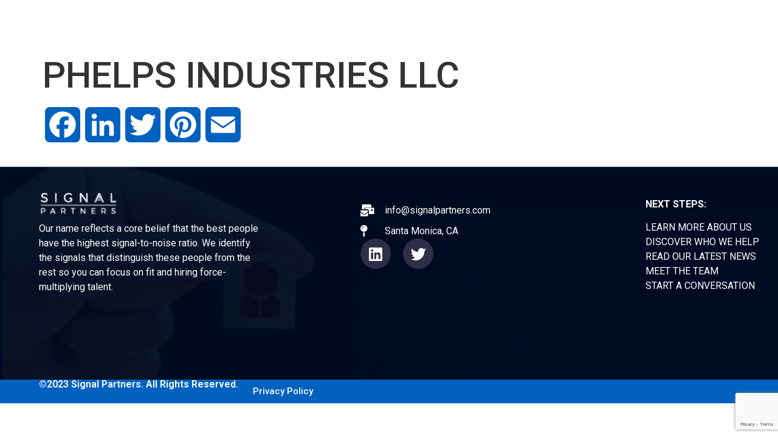

--- FILE ---
content_type: text/html; charset=utf-8
request_url: https://www.google.com/recaptcha/api2/anchor?ar=1&k=6LdZvAAdAAAAAFw7gAzItPC4VwuMMSp_fB9VujzR&co=aHR0cHM6Ly9zaWduYWxwYXJ0bmVycy5jb206NDQz&hl=en&v=N67nZn4AqZkNcbeMu4prBgzg&size=invisible&anchor-ms=20000&execute-ms=30000&cb=tq2dht5xrnzq
body_size: 48723
content:
<!DOCTYPE HTML><html dir="ltr" lang="en"><head><meta http-equiv="Content-Type" content="text/html; charset=UTF-8">
<meta http-equiv="X-UA-Compatible" content="IE=edge">
<title>reCAPTCHA</title>
<style type="text/css">
/* cyrillic-ext */
@font-face {
  font-family: 'Roboto';
  font-style: normal;
  font-weight: 400;
  font-stretch: 100%;
  src: url(//fonts.gstatic.com/s/roboto/v48/KFO7CnqEu92Fr1ME7kSn66aGLdTylUAMa3GUBHMdazTgWw.woff2) format('woff2');
  unicode-range: U+0460-052F, U+1C80-1C8A, U+20B4, U+2DE0-2DFF, U+A640-A69F, U+FE2E-FE2F;
}
/* cyrillic */
@font-face {
  font-family: 'Roboto';
  font-style: normal;
  font-weight: 400;
  font-stretch: 100%;
  src: url(//fonts.gstatic.com/s/roboto/v48/KFO7CnqEu92Fr1ME7kSn66aGLdTylUAMa3iUBHMdazTgWw.woff2) format('woff2');
  unicode-range: U+0301, U+0400-045F, U+0490-0491, U+04B0-04B1, U+2116;
}
/* greek-ext */
@font-face {
  font-family: 'Roboto';
  font-style: normal;
  font-weight: 400;
  font-stretch: 100%;
  src: url(//fonts.gstatic.com/s/roboto/v48/KFO7CnqEu92Fr1ME7kSn66aGLdTylUAMa3CUBHMdazTgWw.woff2) format('woff2');
  unicode-range: U+1F00-1FFF;
}
/* greek */
@font-face {
  font-family: 'Roboto';
  font-style: normal;
  font-weight: 400;
  font-stretch: 100%;
  src: url(//fonts.gstatic.com/s/roboto/v48/KFO7CnqEu92Fr1ME7kSn66aGLdTylUAMa3-UBHMdazTgWw.woff2) format('woff2');
  unicode-range: U+0370-0377, U+037A-037F, U+0384-038A, U+038C, U+038E-03A1, U+03A3-03FF;
}
/* math */
@font-face {
  font-family: 'Roboto';
  font-style: normal;
  font-weight: 400;
  font-stretch: 100%;
  src: url(//fonts.gstatic.com/s/roboto/v48/KFO7CnqEu92Fr1ME7kSn66aGLdTylUAMawCUBHMdazTgWw.woff2) format('woff2');
  unicode-range: U+0302-0303, U+0305, U+0307-0308, U+0310, U+0312, U+0315, U+031A, U+0326-0327, U+032C, U+032F-0330, U+0332-0333, U+0338, U+033A, U+0346, U+034D, U+0391-03A1, U+03A3-03A9, U+03B1-03C9, U+03D1, U+03D5-03D6, U+03F0-03F1, U+03F4-03F5, U+2016-2017, U+2034-2038, U+203C, U+2040, U+2043, U+2047, U+2050, U+2057, U+205F, U+2070-2071, U+2074-208E, U+2090-209C, U+20D0-20DC, U+20E1, U+20E5-20EF, U+2100-2112, U+2114-2115, U+2117-2121, U+2123-214F, U+2190, U+2192, U+2194-21AE, U+21B0-21E5, U+21F1-21F2, U+21F4-2211, U+2213-2214, U+2216-22FF, U+2308-230B, U+2310, U+2319, U+231C-2321, U+2336-237A, U+237C, U+2395, U+239B-23B7, U+23D0, U+23DC-23E1, U+2474-2475, U+25AF, U+25B3, U+25B7, U+25BD, U+25C1, U+25CA, U+25CC, U+25FB, U+266D-266F, U+27C0-27FF, U+2900-2AFF, U+2B0E-2B11, U+2B30-2B4C, U+2BFE, U+3030, U+FF5B, U+FF5D, U+1D400-1D7FF, U+1EE00-1EEFF;
}
/* symbols */
@font-face {
  font-family: 'Roboto';
  font-style: normal;
  font-weight: 400;
  font-stretch: 100%;
  src: url(//fonts.gstatic.com/s/roboto/v48/KFO7CnqEu92Fr1ME7kSn66aGLdTylUAMaxKUBHMdazTgWw.woff2) format('woff2');
  unicode-range: U+0001-000C, U+000E-001F, U+007F-009F, U+20DD-20E0, U+20E2-20E4, U+2150-218F, U+2190, U+2192, U+2194-2199, U+21AF, U+21E6-21F0, U+21F3, U+2218-2219, U+2299, U+22C4-22C6, U+2300-243F, U+2440-244A, U+2460-24FF, U+25A0-27BF, U+2800-28FF, U+2921-2922, U+2981, U+29BF, U+29EB, U+2B00-2BFF, U+4DC0-4DFF, U+FFF9-FFFB, U+10140-1018E, U+10190-1019C, U+101A0, U+101D0-101FD, U+102E0-102FB, U+10E60-10E7E, U+1D2C0-1D2D3, U+1D2E0-1D37F, U+1F000-1F0FF, U+1F100-1F1AD, U+1F1E6-1F1FF, U+1F30D-1F30F, U+1F315, U+1F31C, U+1F31E, U+1F320-1F32C, U+1F336, U+1F378, U+1F37D, U+1F382, U+1F393-1F39F, U+1F3A7-1F3A8, U+1F3AC-1F3AF, U+1F3C2, U+1F3C4-1F3C6, U+1F3CA-1F3CE, U+1F3D4-1F3E0, U+1F3ED, U+1F3F1-1F3F3, U+1F3F5-1F3F7, U+1F408, U+1F415, U+1F41F, U+1F426, U+1F43F, U+1F441-1F442, U+1F444, U+1F446-1F449, U+1F44C-1F44E, U+1F453, U+1F46A, U+1F47D, U+1F4A3, U+1F4B0, U+1F4B3, U+1F4B9, U+1F4BB, U+1F4BF, U+1F4C8-1F4CB, U+1F4D6, U+1F4DA, U+1F4DF, U+1F4E3-1F4E6, U+1F4EA-1F4ED, U+1F4F7, U+1F4F9-1F4FB, U+1F4FD-1F4FE, U+1F503, U+1F507-1F50B, U+1F50D, U+1F512-1F513, U+1F53E-1F54A, U+1F54F-1F5FA, U+1F610, U+1F650-1F67F, U+1F687, U+1F68D, U+1F691, U+1F694, U+1F698, U+1F6AD, U+1F6B2, U+1F6B9-1F6BA, U+1F6BC, U+1F6C6-1F6CF, U+1F6D3-1F6D7, U+1F6E0-1F6EA, U+1F6F0-1F6F3, U+1F6F7-1F6FC, U+1F700-1F7FF, U+1F800-1F80B, U+1F810-1F847, U+1F850-1F859, U+1F860-1F887, U+1F890-1F8AD, U+1F8B0-1F8BB, U+1F8C0-1F8C1, U+1F900-1F90B, U+1F93B, U+1F946, U+1F984, U+1F996, U+1F9E9, U+1FA00-1FA6F, U+1FA70-1FA7C, U+1FA80-1FA89, U+1FA8F-1FAC6, U+1FACE-1FADC, U+1FADF-1FAE9, U+1FAF0-1FAF8, U+1FB00-1FBFF;
}
/* vietnamese */
@font-face {
  font-family: 'Roboto';
  font-style: normal;
  font-weight: 400;
  font-stretch: 100%;
  src: url(//fonts.gstatic.com/s/roboto/v48/KFO7CnqEu92Fr1ME7kSn66aGLdTylUAMa3OUBHMdazTgWw.woff2) format('woff2');
  unicode-range: U+0102-0103, U+0110-0111, U+0128-0129, U+0168-0169, U+01A0-01A1, U+01AF-01B0, U+0300-0301, U+0303-0304, U+0308-0309, U+0323, U+0329, U+1EA0-1EF9, U+20AB;
}
/* latin-ext */
@font-face {
  font-family: 'Roboto';
  font-style: normal;
  font-weight: 400;
  font-stretch: 100%;
  src: url(//fonts.gstatic.com/s/roboto/v48/KFO7CnqEu92Fr1ME7kSn66aGLdTylUAMa3KUBHMdazTgWw.woff2) format('woff2');
  unicode-range: U+0100-02BA, U+02BD-02C5, U+02C7-02CC, U+02CE-02D7, U+02DD-02FF, U+0304, U+0308, U+0329, U+1D00-1DBF, U+1E00-1E9F, U+1EF2-1EFF, U+2020, U+20A0-20AB, U+20AD-20C0, U+2113, U+2C60-2C7F, U+A720-A7FF;
}
/* latin */
@font-face {
  font-family: 'Roboto';
  font-style: normal;
  font-weight: 400;
  font-stretch: 100%;
  src: url(//fonts.gstatic.com/s/roboto/v48/KFO7CnqEu92Fr1ME7kSn66aGLdTylUAMa3yUBHMdazQ.woff2) format('woff2');
  unicode-range: U+0000-00FF, U+0131, U+0152-0153, U+02BB-02BC, U+02C6, U+02DA, U+02DC, U+0304, U+0308, U+0329, U+2000-206F, U+20AC, U+2122, U+2191, U+2193, U+2212, U+2215, U+FEFF, U+FFFD;
}
/* cyrillic-ext */
@font-face {
  font-family: 'Roboto';
  font-style: normal;
  font-weight: 500;
  font-stretch: 100%;
  src: url(//fonts.gstatic.com/s/roboto/v48/KFO7CnqEu92Fr1ME7kSn66aGLdTylUAMa3GUBHMdazTgWw.woff2) format('woff2');
  unicode-range: U+0460-052F, U+1C80-1C8A, U+20B4, U+2DE0-2DFF, U+A640-A69F, U+FE2E-FE2F;
}
/* cyrillic */
@font-face {
  font-family: 'Roboto';
  font-style: normal;
  font-weight: 500;
  font-stretch: 100%;
  src: url(//fonts.gstatic.com/s/roboto/v48/KFO7CnqEu92Fr1ME7kSn66aGLdTylUAMa3iUBHMdazTgWw.woff2) format('woff2');
  unicode-range: U+0301, U+0400-045F, U+0490-0491, U+04B0-04B1, U+2116;
}
/* greek-ext */
@font-face {
  font-family: 'Roboto';
  font-style: normal;
  font-weight: 500;
  font-stretch: 100%;
  src: url(//fonts.gstatic.com/s/roboto/v48/KFO7CnqEu92Fr1ME7kSn66aGLdTylUAMa3CUBHMdazTgWw.woff2) format('woff2');
  unicode-range: U+1F00-1FFF;
}
/* greek */
@font-face {
  font-family: 'Roboto';
  font-style: normal;
  font-weight: 500;
  font-stretch: 100%;
  src: url(//fonts.gstatic.com/s/roboto/v48/KFO7CnqEu92Fr1ME7kSn66aGLdTylUAMa3-UBHMdazTgWw.woff2) format('woff2');
  unicode-range: U+0370-0377, U+037A-037F, U+0384-038A, U+038C, U+038E-03A1, U+03A3-03FF;
}
/* math */
@font-face {
  font-family: 'Roboto';
  font-style: normal;
  font-weight: 500;
  font-stretch: 100%;
  src: url(//fonts.gstatic.com/s/roboto/v48/KFO7CnqEu92Fr1ME7kSn66aGLdTylUAMawCUBHMdazTgWw.woff2) format('woff2');
  unicode-range: U+0302-0303, U+0305, U+0307-0308, U+0310, U+0312, U+0315, U+031A, U+0326-0327, U+032C, U+032F-0330, U+0332-0333, U+0338, U+033A, U+0346, U+034D, U+0391-03A1, U+03A3-03A9, U+03B1-03C9, U+03D1, U+03D5-03D6, U+03F0-03F1, U+03F4-03F5, U+2016-2017, U+2034-2038, U+203C, U+2040, U+2043, U+2047, U+2050, U+2057, U+205F, U+2070-2071, U+2074-208E, U+2090-209C, U+20D0-20DC, U+20E1, U+20E5-20EF, U+2100-2112, U+2114-2115, U+2117-2121, U+2123-214F, U+2190, U+2192, U+2194-21AE, U+21B0-21E5, U+21F1-21F2, U+21F4-2211, U+2213-2214, U+2216-22FF, U+2308-230B, U+2310, U+2319, U+231C-2321, U+2336-237A, U+237C, U+2395, U+239B-23B7, U+23D0, U+23DC-23E1, U+2474-2475, U+25AF, U+25B3, U+25B7, U+25BD, U+25C1, U+25CA, U+25CC, U+25FB, U+266D-266F, U+27C0-27FF, U+2900-2AFF, U+2B0E-2B11, U+2B30-2B4C, U+2BFE, U+3030, U+FF5B, U+FF5D, U+1D400-1D7FF, U+1EE00-1EEFF;
}
/* symbols */
@font-face {
  font-family: 'Roboto';
  font-style: normal;
  font-weight: 500;
  font-stretch: 100%;
  src: url(//fonts.gstatic.com/s/roboto/v48/KFO7CnqEu92Fr1ME7kSn66aGLdTylUAMaxKUBHMdazTgWw.woff2) format('woff2');
  unicode-range: U+0001-000C, U+000E-001F, U+007F-009F, U+20DD-20E0, U+20E2-20E4, U+2150-218F, U+2190, U+2192, U+2194-2199, U+21AF, U+21E6-21F0, U+21F3, U+2218-2219, U+2299, U+22C4-22C6, U+2300-243F, U+2440-244A, U+2460-24FF, U+25A0-27BF, U+2800-28FF, U+2921-2922, U+2981, U+29BF, U+29EB, U+2B00-2BFF, U+4DC0-4DFF, U+FFF9-FFFB, U+10140-1018E, U+10190-1019C, U+101A0, U+101D0-101FD, U+102E0-102FB, U+10E60-10E7E, U+1D2C0-1D2D3, U+1D2E0-1D37F, U+1F000-1F0FF, U+1F100-1F1AD, U+1F1E6-1F1FF, U+1F30D-1F30F, U+1F315, U+1F31C, U+1F31E, U+1F320-1F32C, U+1F336, U+1F378, U+1F37D, U+1F382, U+1F393-1F39F, U+1F3A7-1F3A8, U+1F3AC-1F3AF, U+1F3C2, U+1F3C4-1F3C6, U+1F3CA-1F3CE, U+1F3D4-1F3E0, U+1F3ED, U+1F3F1-1F3F3, U+1F3F5-1F3F7, U+1F408, U+1F415, U+1F41F, U+1F426, U+1F43F, U+1F441-1F442, U+1F444, U+1F446-1F449, U+1F44C-1F44E, U+1F453, U+1F46A, U+1F47D, U+1F4A3, U+1F4B0, U+1F4B3, U+1F4B9, U+1F4BB, U+1F4BF, U+1F4C8-1F4CB, U+1F4D6, U+1F4DA, U+1F4DF, U+1F4E3-1F4E6, U+1F4EA-1F4ED, U+1F4F7, U+1F4F9-1F4FB, U+1F4FD-1F4FE, U+1F503, U+1F507-1F50B, U+1F50D, U+1F512-1F513, U+1F53E-1F54A, U+1F54F-1F5FA, U+1F610, U+1F650-1F67F, U+1F687, U+1F68D, U+1F691, U+1F694, U+1F698, U+1F6AD, U+1F6B2, U+1F6B9-1F6BA, U+1F6BC, U+1F6C6-1F6CF, U+1F6D3-1F6D7, U+1F6E0-1F6EA, U+1F6F0-1F6F3, U+1F6F7-1F6FC, U+1F700-1F7FF, U+1F800-1F80B, U+1F810-1F847, U+1F850-1F859, U+1F860-1F887, U+1F890-1F8AD, U+1F8B0-1F8BB, U+1F8C0-1F8C1, U+1F900-1F90B, U+1F93B, U+1F946, U+1F984, U+1F996, U+1F9E9, U+1FA00-1FA6F, U+1FA70-1FA7C, U+1FA80-1FA89, U+1FA8F-1FAC6, U+1FACE-1FADC, U+1FADF-1FAE9, U+1FAF0-1FAF8, U+1FB00-1FBFF;
}
/* vietnamese */
@font-face {
  font-family: 'Roboto';
  font-style: normal;
  font-weight: 500;
  font-stretch: 100%;
  src: url(//fonts.gstatic.com/s/roboto/v48/KFO7CnqEu92Fr1ME7kSn66aGLdTylUAMa3OUBHMdazTgWw.woff2) format('woff2');
  unicode-range: U+0102-0103, U+0110-0111, U+0128-0129, U+0168-0169, U+01A0-01A1, U+01AF-01B0, U+0300-0301, U+0303-0304, U+0308-0309, U+0323, U+0329, U+1EA0-1EF9, U+20AB;
}
/* latin-ext */
@font-face {
  font-family: 'Roboto';
  font-style: normal;
  font-weight: 500;
  font-stretch: 100%;
  src: url(//fonts.gstatic.com/s/roboto/v48/KFO7CnqEu92Fr1ME7kSn66aGLdTylUAMa3KUBHMdazTgWw.woff2) format('woff2');
  unicode-range: U+0100-02BA, U+02BD-02C5, U+02C7-02CC, U+02CE-02D7, U+02DD-02FF, U+0304, U+0308, U+0329, U+1D00-1DBF, U+1E00-1E9F, U+1EF2-1EFF, U+2020, U+20A0-20AB, U+20AD-20C0, U+2113, U+2C60-2C7F, U+A720-A7FF;
}
/* latin */
@font-face {
  font-family: 'Roboto';
  font-style: normal;
  font-weight: 500;
  font-stretch: 100%;
  src: url(//fonts.gstatic.com/s/roboto/v48/KFO7CnqEu92Fr1ME7kSn66aGLdTylUAMa3yUBHMdazQ.woff2) format('woff2');
  unicode-range: U+0000-00FF, U+0131, U+0152-0153, U+02BB-02BC, U+02C6, U+02DA, U+02DC, U+0304, U+0308, U+0329, U+2000-206F, U+20AC, U+2122, U+2191, U+2193, U+2212, U+2215, U+FEFF, U+FFFD;
}
/* cyrillic-ext */
@font-face {
  font-family: 'Roboto';
  font-style: normal;
  font-weight: 900;
  font-stretch: 100%;
  src: url(//fonts.gstatic.com/s/roboto/v48/KFO7CnqEu92Fr1ME7kSn66aGLdTylUAMa3GUBHMdazTgWw.woff2) format('woff2');
  unicode-range: U+0460-052F, U+1C80-1C8A, U+20B4, U+2DE0-2DFF, U+A640-A69F, U+FE2E-FE2F;
}
/* cyrillic */
@font-face {
  font-family: 'Roboto';
  font-style: normal;
  font-weight: 900;
  font-stretch: 100%;
  src: url(//fonts.gstatic.com/s/roboto/v48/KFO7CnqEu92Fr1ME7kSn66aGLdTylUAMa3iUBHMdazTgWw.woff2) format('woff2');
  unicode-range: U+0301, U+0400-045F, U+0490-0491, U+04B0-04B1, U+2116;
}
/* greek-ext */
@font-face {
  font-family: 'Roboto';
  font-style: normal;
  font-weight: 900;
  font-stretch: 100%;
  src: url(//fonts.gstatic.com/s/roboto/v48/KFO7CnqEu92Fr1ME7kSn66aGLdTylUAMa3CUBHMdazTgWw.woff2) format('woff2');
  unicode-range: U+1F00-1FFF;
}
/* greek */
@font-face {
  font-family: 'Roboto';
  font-style: normal;
  font-weight: 900;
  font-stretch: 100%;
  src: url(//fonts.gstatic.com/s/roboto/v48/KFO7CnqEu92Fr1ME7kSn66aGLdTylUAMa3-UBHMdazTgWw.woff2) format('woff2');
  unicode-range: U+0370-0377, U+037A-037F, U+0384-038A, U+038C, U+038E-03A1, U+03A3-03FF;
}
/* math */
@font-face {
  font-family: 'Roboto';
  font-style: normal;
  font-weight: 900;
  font-stretch: 100%;
  src: url(//fonts.gstatic.com/s/roboto/v48/KFO7CnqEu92Fr1ME7kSn66aGLdTylUAMawCUBHMdazTgWw.woff2) format('woff2');
  unicode-range: U+0302-0303, U+0305, U+0307-0308, U+0310, U+0312, U+0315, U+031A, U+0326-0327, U+032C, U+032F-0330, U+0332-0333, U+0338, U+033A, U+0346, U+034D, U+0391-03A1, U+03A3-03A9, U+03B1-03C9, U+03D1, U+03D5-03D6, U+03F0-03F1, U+03F4-03F5, U+2016-2017, U+2034-2038, U+203C, U+2040, U+2043, U+2047, U+2050, U+2057, U+205F, U+2070-2071, U+2074-208E, U+2090-209C, U+20D0-20DC, U+20E1, U+20E5-20EF, U+2100-2112, U+2114-2115, U+2117-2121, U+2123-214F, U+2190, U+2192, U+2194-21AE, U+21B0-21E5, U+21F1-21F2, U+21F4-2211, U+2213-2214, U+2216-22FF, U+2308-230B, U+2310, U+2319, U+231C-2321, U+2336-237A, U+237C, U+2395, U+239B-23B7, U+23D0, U+23DC-23E1, U+2474-2475, U+25AF, U+25B3, U+25B7, U+25BD, U+25C1, U+25CA, U+25CC, U+25FB, U+266D-266F, U+27C0-27FF, U+2900-2AFF, U+2B0E-2B11, U+2B30-2B4C, U+2BFE, U+3030, U+FF5B, U+FF5D, U+1D400-1D7FF, U+1EE00-1EEFF;
}
/* symbols */
@font-face {
  font-family: 'Roboto';
  font-style: normal;
  font-weight: 900;
  font-stretch: 100%;
  src: url(//fonts.gstatic.com/s/roboto/v48/KFO7CnqEu92Fr1ME7kSn66aGLdTylUAMaxKUBHMdazTgWw.woff2) format('woff2');
  unicode-range: U+0001-000C, U+000E-001F, U+007F-009F, U+20DD-20E0, U+20E2-20E4, U+2150-218F, U+2190, U+2192, U+2194-2199, U+21AF, U+21E6-21F0, U+21F3, U+2218-2219, U+2299, U+22C4-22C6, U+2300-243F, U+2440-244A, U+2460-24FF, U+25A0-27BF, U+2800-28FF, U+2921-2922, U+2981, U+29BF, U+29EB, U+2B00-2BFF, U+4DC0-4DFF, U+FFF9-FFFB, U+10140-1018E, U+10190-1019C, U+101A0, U+101D0-101FD, U+102E0-102FB, U+10E60-10E7E, U+1D2C0-1D2D3, U+1D2E0-1D37F, U+1F000-1F0FF, U+1F100-1F1AD, U+1F1E6-1F1FF, U+1F30D-1F30F, U+1F315, U+1F31C, U+1F31E, U+1F320-1F32C, U+1F336, U+1F378, U+1F37D, U+1F382, U+1F393-1F39F, U+1F3A7-1F3A8, U+1F3AC-1F3AF, U+1F3C2, U+1F3C4-1F3C6, U+1F3CA-1F3CE, U+1F3D4-1F3E0, U+1F3ED, U+1F3F1-1F3F3, U+1F3F5-1F3F7, U+1F408, U+1F415, U+1F41F, U+1F426, U+1F43F, U+1F441-1F442, U+1F444, U+1F446-1F449, U+1F44C-1F44E, U+1F453, U+1F46A, U+1F47D, U+1F4A3, U+1F4B0, U+1F4B3, U+1F4B9, U+1F4BB, U+1F4BF, U+1F4C8-1F4CB, U+1F4D6, U+1F4DA, U+1F4DF, U+1F4E3-1F4E6, U+1F4EA-1F4ED, U+1F4F7, U+1F4F9-1F4FB, U+1F4FD-1F4FE, U+1F503, U+1F507-1F50B, U+1F50D, U+1F512-1F513, U+1F53E-1F54A, U+1F54F-1F5FA, U+1F610, U+1F650-1F67F, U+1F687, U+1F68D, U+1F691, U+1F694, U+1F698, U+1F6AD, U+1F6B2, U+1F6B9-1F6BA, U+1F6BC, U+1F6C6-1F6CF, U+1F6D3-1F6D7, U+1F6E0-1F6EA, U+1F6F0-1F6F3, U+1F6F7-1F6FC, U+1F700-1F7FF, U+1F800-1F80B, U+1F810-1F847, U+1F850-1F859, U+1F860-1F887, U+1F890-1F8AD, U+1F8B0-1F8BB, U+1F8C0-1F8C1, U+1F900-1F90B, U+1F93B, U+1F946, U+1F984, U+1F996, U+1F9E9, U+1FA00-1FA6F, U+1FA70-1FA7C, U+1FA80-1FA89, U+1FA8F-1FAC6, U+1FACE-1FADC, U+1FADF-1FAE9, U+1FAF0-1FAF8, U+1FB00-1FBFF;
}
/* vietnamese */
@font-face {
  font-family: 'Roboto';
  font-style: normal;
  font-weight: 900;
  font-stretch: 100%;
  src: url(//fonts.gstatic.com/s/roboto/v48/KFO7CnqEu92Fr1ME7kSn66aGLdTylUAMa3OUBHMdazTgWw.woff2) format('woff2');
  unicode-range: U+0102-0103, U+0110-0111, U+0128-0129, U+0168-0169, U+01A0-01A1, U+01AF-01B0, U+0300-0301, U+0303-0304, U+0308-0309, U+0323, U+0329, U+1EA0-1EF9, U+20AB;
}
/* latin-ext */
@font-face {
  font-family: 'Roboto';
  font-style: normal;
  font-weight: 900;
  font-stretch: 100%;
  src: url(//fonts.gstatic.com/s/roboto/v48/KFO7CnqEu92Fr1ME7kSn66aGLdTylUAMa3KUBHMdazTgWw.woff2) format('woff2');
  unicode-range: U+0100-02BA, U+02BD-02C5, U+02C7-02CC, U+02CE-02D7, U+02DD-02FF, U+0304, U+0308, U+0329, U+1D00-1DBF, U+1E00-1E9F, U+1EF2-1EFF, U+2020, U+20A0-20AB, U+20AD-20C0, U+2113, U+2C60-2C7F, U+A720-A7FF;
}
/* latin */
@font-face {
  font-family: 'Roboto';
  font-style: normal;
  font-weight: 900;
  font-stretch: 100%;
  src: url(//fonts.gstatic.com/s/roboto/v48/KFO7CnqEu92Fr1ME7kSn66aGLdTylUAMa3yUBHMdazQ.woff2) format('woff2');
  unicode-range: U+0000-00FF, U+0131, U+0152-0153, U+02BB-02BC, U+02C6, U+02DA, U+02DC, U+0304, U+0308, U+0329, U+2000-206F, U+20AC, U+2122, U+2191, U+2193, U+2212, U+2215, U+FEFF, U+FFFD;
}

</style>
<link rel="stylesheet" type="text/css" href="https://www.gstatic.com/recaptcha/releases/N67nZn4AqZkNcbeMu4prBgzg/styles__ltr.css">
<script nonce="HovbmNrc6Drex68rGoO69A" type="text/javascript">window['__recaptcha_api'] = 'https://www.google.com/recaptcha/api2/';</script>
<script type="text/javascript" src="https://www.gstatic.com/recaptcha/releases/N67nZn4AqZkNcbeMu4prBgzg/recaptcha__en.js" nonce="HovbmNrc6Drex68rGoO69A">
      
    </script></head>
<body><div id="rc-anchor-alert" class="rc-anchor-alert"></div>
<input type="hidden" id="recaptcha-token" value="[base64]">
<script type="text/javascript" nonce="HovbmNrc6Drex68rGoO69A">
      recaptcha.anchor.Main.init("[\x22ainput\x22,[\x22bgdata\x22,\x22\x22,\[base64]/[base64]/[base64]/bmV3IHJbeF0oY1swXSk6RT09Mj9uZXcgclt4XShjWzBdLGNbMV0pOkU9PTM/bmV3IHJbeF0oY1swXSxjWzFdLGNbMl0pOkU9PTQ/[base64]/[base64]/[base64]/[base64]/[base64]/[base64]/[base64]/[base64]\x22,\[base64]\\u003d\\u003d\x22,\x22FcKrPi9sP3jDlmbCtBwQw5zDtsK0wqZMbx7Ci11MCsKZw7nCsSzCr0PChMKZfsKVwqQBEMKVOWxbw5NxHsOLGB16wr3Dm2oucEVIw6/Drnwawpw1w6k0ZFIyUMK/[base64]/Omonw47Dq0/DhsOAwrd2H8O1wrvCjHkGw7lMXsOGJgLCkH3DmkEFTyzCqsOQw4LDuCAMRksOMcK5wqo1wrtzw63DtmUPHR/CgiTDpsKOSxXDqsOzwrYiw7wRwoYJwpdcUMKhenJTVMOIwrTCvVE2w7/[base64]/CrMK6LcO+PcOKw5AIwrbChcOwecOFXMOVdMKWfwTCqxlyw7jDosKiw4PDliTCjcOFw6FxAnjDjG1/w4VVeFfCigzDucO2al5sW8K1HcKawp/[base64]/wpXCtMOMaMOJw4rDgMKLAwDDkSXDn2nDlxpzZhUUwqzDrTPCtMO0w7DCr8OlwqVLKsKDwrlmDzhTwpguw7F4woHDtGU4wonCkzohP8KgwrvChMKhQ2rCl8OyCsOMKsKyNhINREHCqsKac8KEwqhzw6vCjjMMwpIOw7PDhcKnVFV+XAcywpXDiynCkk/CkgjDp8O0E8KHw5zDmDbCj8KQYyrDuzFcw60JYcKMwr3Do8O3D8KJwoPDuMKSD1fCq0vCtUrCmVvDoCMewoA8e8OVbsKfw6AcUsKMwrXCicKOw5QvOQrDtcO1M2R/BcOvf8OLXC3CrGjCiMOrw7I0HUzCtjNMwqM2M8OJUm95wqHCn8OXM8Ktwp/[base64]/[base64]/Ctz/DpMOnw45/RyfClsO4w5bDt2UBWcOewpoOw6xQwqxBwrrCkSQ5TSTDoFnDrMOdH8KiwoZyw5TDl8O0wpHDicO2Dns3T3/DlAQOwpDDpjclKcOmPsKow6jDmMKhwo/DmcKEwr9pdcOpwqTCosKcWsKnw588LMOgw6XCqsOKcsK4HhDCjyTDicOrwpVxe1wLVMKTw53CosKvwrxVw5h6w7gywoZNwoQRw4l2BcK4UWU/wrTCn8OFworCp8KTYR81wojChcORw6NMfCXCjsKfw6E9XMOjRwZQJ8KkDw5Tw6lzG8O1CgFyc8KvwopyC8KafRXCiVESw4ttwr/[base64]/[base64]/UcOYO8KCwqvDiy8ofcOgwpkpw7zCtkE4eMOzwp09wovCgcK/w7REwo9CMxZtw5spMCzCqsKgwo4Lw6bDpRs9wpk7UGFgB0vCvmxIwpbDkMKgYMKnNsOGX1nCvMKrw43Cs8KUw45aw5tcHQHDpzHDlUwiw5bDmW17MEzDlAB7FStpw7jDrsKww65vw4/Ci8OtOcO+M8KWG8KgMWBXwqzDnxbChxXCplnCtmrDuMOgO8OMeCwmPW0RL8O8w4Jpw7RIZcKgwpXDjmQEFxtQwqDCtx0rJxPCtSJmwqLCuQFZBcKGTsOuwpnDvmwWw5h2w7/DgcKawqzCiGMnwrxmw6klwrrDsgJ4w65HWigewqxvN8OVw63CtlUtw6JhPsO7wqLDncOlwrTCun1nVXkPDxjCgMK6IRnDnzdfV8OxC8OEwqsyw77DssOdWUNEZcKhZcOGb8K0w4tSwp/DnMOlIsKVMcO4w7NgXmc3wp8Ww6RIWWRWO0HCkcO9cmjDrsOlwojCowfDkMKdwqfDjBAZWxQSw7HDkMOCTmEIwrsYOToDWz3DkBV/wpbCpMKuQ0QbfDAUw6DCgFPCpFjCr8KAwo3DmwNJwoYww6MBa8OHwpfDgVlZwq51IyNbwoAjAcKwfSHDmjg/w5c9w4bCl0hOaA5Wwr5cDMO2OUNeMsK1WMK9fE9yw6bDncKRwqp1Lk3CrCDCtWTDhHljQTvCgzLCpsK+G8OcwoUsSRA/w6AiIijDinx2byVTLkRmWB4MwrcUwpUuw7JZD8K8OcKzc3/[base64]/[base64]/DlcKEYCjCosOzN8Ofw7HCrCFyWMKIwrwMXcOgw79+EsOQBcK1AHZVwpDCksOLwq/Cuw4nwrx2w6LCmDfDkcOdVmU+wpVxw6RJBTnDqMOpclPCvTsOw4J5w4oBU8OeEiw7w6bChMKeFsO8w6dtw5o6cRolXmvDtn0IX8OmQx/[base64]/Dv3siRBVuw48ow6Ruwr09w5PDrDbDlsK+w4IvU8KWZ2jCmBAvwoPDrMOfQkdxcMOyNcOtbkrDvsKnOCJ1w5cQNMKsT8KuJnZvM8Kjw6nDgEV/[base64]/[base64]/QsObw7rDq2bDlRbDrinDtw5/GQcSwrYdwqfCuj8zZ8OhM8KEwpdjJGgpwrw0K2HDlQjCpsOPw4LCl8OOwqICwrApwolJccKawqBtwr7Cr8KhwoMZwqjCmcKnWsKkacOBPsK3BHMtw68pw7MhYMOZw547AQPDgsK2ZcKWSgvCh8OkwoHDhz/Dt8KUw7gWwogUwps0w77CnwcmB8K7TxpkHMOnwqFHJRlYwrjDmjDDlB5tw6HCh0HDu0jDpUt9w7pmwoDDpT4II1rDiTDCrMOsw4dJw4VHJcKIw6HDn2fDn8OTwppYw4zDvcOiw67CnHzDhsKqw7gCVMOrcyXCqsOIw4knZ2NpwpseTMOtwqDCpX/DqMKNw4bCkBXCmcOLcE3DpDDCtDnCkEpsI8KnfMKxZsKSf8KYw59hcMKdZ3RNwrp4FsKGw7/DqhkFHGJmSlk/[base64]/w6YNw5BgwpnCgMKMFnl3dQFFwoHDoMOEw5YOwqbCpWPDmjEXBWLCqsKuWDjDl8K7Gl7Dm8KoWBHDsRfDtsOFMSTDiiXDssKDw5p4NsKSW1dnw6YXwp7CnMKyw4lwIAwuw5rDr8KAP8OuwrnDl8Ovw4ZywrIQODtgIA3DrsKpbEDDo8OQwobCoXzChT/CgMKOBMKAw4N2wqXCrWxPY1sTw5TCqVTCm8O1w5zDkU9IwodGwqJAXcKxwpHDjMOSVMK7wqlTwqh6w44pGkJqAlDCtVjCjxXCtMO/L8OyDBI1wq9iNsODKTp2w6DDoMOEQW3Cp8KpFmtGYMKwfsO0E0nDiE0Xw6ZvHlXCklRTMjXCiMOvTsOUw4PDm2Y9w5sEw4RMwr7DuA09wq/DmMOew5Vywq7DrMKUw7E6WsOswpXDu3s3SMK5PsOHEAQ3w5JeUBnDucKaZMK3w5M+dMKReWjDgVDCh8KTwqPCscKewrFSIsKMCMO4wqzDlsKHwq54w7/[base64]/DusKuwpfDslpMw5Fhwq8MBH0BwqDDtMOte8O/UcOtd8KDUkwnwpJ0w77DnFzDtQXCq2p6CcKewqF5JcOowoZVwojDi27DjEMPw5PDlMO0w4PDkcO2D8Osw5HDhMK3wrkvecKyUmpEw6/[base64]/Do8KnT15aNHJCwovCt2IRJ3Elwp9Aa8Obwqc0CMKlwqs9wpw/dMOzwp3DoCYawprDiFHChcOoQXjDrsKmc8ObbcKCwqDDt8OTMEAow5LDnyxbBMKPwpYvRSfCiTofw4BnEUlgw4PCgUd0wqrDg8OAdsOrwo7CmS/[base64]/PcKTaMKuMnzCtcK9w6fDlcKGFmTCgjzDs3Qxw7rCg8KSw4DCvMKYwqxUbQvCpMKawphbN8OQw4/DsA3DvMOMwoPDilRaf8OOwoMfNcK/[base64]/[base64]/CqW7CjsK+woHCnQYww5dGGcKwGsKINcKkNcOpWivDgcObwpQQNxHDoSVkw67CkgxHw7cBSFhOw6wHw4pCwrTCvMOYZ8K2cBYJw6gdMcKqwqbCvsOYdzfCkmxNw7Mxw4TCosOaGlXCksO5UljCs8KNwqzCl8K+w43Dt8OfD8O5BmrCjMKjC8KHw5UIVR/Di8O1wrQMZMKrwqnChhkVZsObZcKYwpHCl8KVNw/DtMK6AMKGw6zDkQbCvD7DsMOcMQsAwoPDnMOAZQU3w71ywqMFKsOEwrFMFsKewr3DtjTCnFBjH8KDw6rCgCBKw5HCgR14w6tlw7Iuw6QNHkfDnTXCs1zDgcKWOcKqCsKgw4PDiMKfwp1qw5TDtMKSKcO/[base64]/wobDmcKpSzrCosKiVsOCwrYATTEoB8O3w7RfKcOWwq/CkTPDrsK+aCLDrF7DmMKVN8KQw7DDicK8w6sxwpMlw4wrw58Wwr/Drn9zw5vDhcOzVGNiw6Ywwoxmw5dqw5YCHcK/wrPCviFVNcKBPMKJw5DDjMKPMhLCo1XDmcOfJ8KAZH7CksOmwrjDmMO1b1rDiWY6wrsNw43CtAtSwqpvTSvDlMOcMsO6w5TCl2QIwqYjPRfCiTfCmh4FOcO4NzXDugLDoE/DusKaaMKYWUbDssO3LzguWMKUeWjCjMKGVMOCVMOkwo1sbh/DlsKhG8OTDcODwrnDtsOIwrbDq3LChXYAIcOxRVnDuMOmwo9bwpTCo8K8w7zCtygnw7cHwqjChkPDgQN7Ji5fG8OTwpvDnMOtGcOSOMO+WcKNXwx+AhFPAcOrwoZWQj3DicKWwqfCuXAmw6fCsQtlDMK/AwrDqcKfw5PDmMOEVkVBVcKRN1XCvQkRwobCnMOQIMO2w4/Csg3CqivCvGLDjj7DqMKhw7nDlcO9wp4XwpDClG3CjcKrPhhAw7wawonCpsOqwrzDm8O9wotowrnDkcKvNVXCumDClEtZH8OqfsKEGGInOAnDlXoYw7k3wpzDhksNwpRrw7RiGDHCtMKuwpnDt8OfUcKmP8KNdHnDjFTCmm/CjsKFL2bCu8KwCBcpwqrCs3bCt8KIwpzChhDCtDk/woJRVsOIQA8lw4AOZCXCiMKlw70+w6IbI3LDv0BXw48awpzDqTbDtcKWw7cIdAXDqTjClMKbDsKYw5gow6kdHMOMw7rCgFjDthzDtsONXcOATn/CghkxEMOoNwg7wpjCt8O9dUXDsMKew79fQjPDrcKww4XDmsOcw6pSBHDCsxbCncK3Eg5RGcO/FcKjw6zChsKTAnMBwo0Hw5DCpMKJdMKofsKUwqoiZwbDvTwobMOawpFtw57DssKpbsO8wqfDsAhRRHjDoMKPw6HCux/DlcO9acOoGsOCZy/[base64]/DssKlcCV+McKJw4nChsOMcT3Dk2vCh8OKQlDCssOiccOgwqTCs3vDrcOOwrfCpRdQw4oPw5fCpcOKwpbCh0B7fz7DlnfDqcKGA8KNeiliOQYaQsKxwq93wrDCuFkpw6hUwoZjClB3w5B/Hz3CsEnDtztPwph7w77ChsKlW8KbLxgHwp7CkcO2HQ5UwpUVwrJaJz/DrcO5w5sRXcOTwpfDkjZwasOCwpbDmXEOwodCAMKcWE/CkC/Cm8O2w7V1w4nCgMKcwr/CscKAelzDpMKwwpBKLsKcw5TChGUXwoRLMwY6woxYw7DDgsOzSikTw6BVw5zCm8KyIMKGw7Vcw4M9DcKPw7p6wpXDlhdqJhlLwqQVw4PDkMKVwobCn0h8woxZw4XDrEvDj8OLwrIHSMODNRvCiXMrfnPDvMO8ZMK3w6lDXGnCrS4MUcOjw5LCk8KCw53ChsKywo/Ci8O9BzzCvMKxc8Kcw6zCq0dDS8O8w6jCmMOhwofDpUTChcOJEyoURMObCsK4eiVucsOEBwDCkcKLXAQRw4stZFFgwoPDmsOQw5jDhMKfcRsewpQzwpoFw4bDpRMnwrIQwpnCn8OLGMKqw5PChAbCr8KqPy4pesKTw7TCpnsefj7Dm2bCrydnwr/DocK1ND/Dhx48LMO1wrPDskzDrcOXwplBwoJCKEEof3NIw4nCncKGw69KPEXCvDrDtsOgwrHDlxfDqsKrOA7Cl8OqCMKHRcKfwprCizLCoMKJw63CuSvDv8Oxw6LDp8KFw5lOw7YZScOzRA7CvMKYwpzDkmzClcOvw57DkQ82BcOnw4LDswjColvCisKuL3PDvTzCssO9QX/Ctl8pG8K+wq3DgC0pI1DCtMKow6RLWEchwqzDrTXDtFxvIFNEw5/CiTxgc14cIVfCkF9fw6fDg1LCnALDrMK+wojDiEgywrRtdsOaw6bDhsKbwq7Dsn4Nw5N+w5/DgsKxQnUnwqrCrcOWw5zDgV/ChMKEfjxGwo1FXxE5w4/DuQE/w49Gw4kpW8Kna2M4wrVkCsOaw6sPJ8KpwpDCpsKEwoQPw77CkMOIRcKDw5PDh8OVecOua8KRw4Y0wrHDmhllDFbCrDgLH17DtsKAwpLDvcKIwp7Dg8Kewr7DvQxmw4fDpMOUw57DoDUQHsOQXGsQWR/CnCnDrk3DssKoXsO+OAAQLcKcw6JvE8ORcMKww684I8K5wqTDuMKpwoooaGACQy98wrfCklEfQsKwIVXCjcKaGk7Dqx/Dh8Oew74awqTDrcODwpBfccKUwrcvwqjCl1zCu8OFwogdRcOvQxjCnMOrTQ1Xw7pmR3fDgMKKw7fDkcKNwokDc8O6GCQrw4Uywrdrw4HDtWIANcKgw5LDtMOnw5fCmMKXwq/DsAEXwqTDl8Ocw7VaOsK4wo5cw5/Dh1PCosKRwrLCgkI3w41jwqbCmQ/CuMK7wq1keMOkwpDDtsO4KBrCiBpxwq/[base64]/DoMKddcOiw5vDuMOSwp/DmsKPwoN8wrBpMil5ZsOtwp/DmFYqw53CtcOWe8K/w47CmMOTw4jDksKrwo7Dg8K6wo3CtzrDqjDCu8KuwolWasOQwqd2OHDDnVUbOBLCp8OyFsKuF8OCw4LClG53UsKXcU3DscKNAcOxwo1PwqtEwodBYsKvwqpZUMOXcG0UwoB1wqfCoDnDgWttNmHCkzjDgQldwrUIwoHCoiUxw43Di8O7w74ZKwPDuFHDi8O/JiPDlcOxw7RNMcOCw4XDoT48w6gdwrfCi8OQw5MAw4ZreFfCjhURw4x6wrzDm8OVAjzCjWMHZH/CjsOFwqIBw6bCtD3DnMORw5PCj8ObAEUtwox0w7EGNcK9XMO0w6jCgsOkwp3CksO+w74IXGnCmEBiAUBFw6V6CcOLw6NYw7NUw5rCp8O3TsOPGW/CvSHDoB/Ch8OJdx8gw7rClsKWTlrCpgQGwpbCmsKMw4bDhG9AwrYWCEzCn8OHwp4AwrpIwqlmwqrChx/[base64]/w5tlFMOZwrbDqcO9w5/CtMO0w7fCjMKNHcOJw6Q5FsKDB0pFDWHDvMONw7Alw59bwp4hfcONw53Duid9wo10SE5OwphvwrtzAMKHdcKew43CkMOYw4JQw5TCiMOEwrTDr8OBEjnDpwvDnREkUC1NBk3ChcOFI8KuUsKUUcOSPcOOOsOqb8Ovwo3DhwVxFcOCM0Fbw7DCmSbDkcKqwo/DpWLDow0pwpsPwqnCul43wpnCusK5wq7DnGDDhG/[base64]/[base64]/Ds1rDq8KgfjTDp1woaXvDtMOcw5rCrsKzbsKGIQV6w6YDw6XCo8OAw5XDkxUfQ09sIhNrw4EUwoRuw6hXf8KGwrA6wqAwwqLDhcOGHMK8XTdtZGPDi8Ojw4dIPcOWwqpzYsKSw6wQWsKENMKCVMOzMcOhwr3DnT/CucKjfHtYWcOhw7p/wonCkUZVe8KrwrFJIjfCp3k+ABRJYhLCi8Ktw4fCj3zCgMOEw64fw4ExwqcgMcONwpsgw5gDw7vCiiNrIcKkw40iw7sawrXCsm86GGjClcONCisJw4/Ds8OewpXChyzDjsKgCT0mEEZxwq46w4fCuRnCjSs/wrlWZ1rCv8K+UcOtY8O5wrbDscKJwqTCnBvDslkWw7/DncKywqtBVMKEN1PCr8O3UEHDnj5Rw613w6IoGwvChnd5w6zCncK3wq8Ww5Ikwr/DsxtuX8OKwpUiwppuwpw+bXHCvEbDrXtfw7rCh8Kfw5LCqmMvwpxqNVnDqhXDkcOWXcOywpjDmmzCncOpwo8Dw6MZwrJBP1TDpH8+LsOzwrk/[base64]/w53CoSEQByItw5fCvE4Nw5oiwp46w6HCl8Osw5bCmzEhw6ANPcKLHsOyTsKxO8K6FB/CgwkaRioDw7nCl8OpcsKFHA3DssO3dMKnw5oowoDDtmnDnMO8wpPCiU7Cv8K+woPCj0bDuFXDlcOOwprDuMOAYMO3KsOYw6BdB8OPw54ww4rDssK0dMODw5vDlVN+w7/DqT0qw5RXw7/CiRNwwqvDgMOXwrR0LsKxV8ORXyjDryxLUGwBRsOyOcKbw4sYLWXDlxzCn1vDmMO6w6vDmwRbwrXCsCvDpxHCncK/[base64]/[base64]/ADs6UHREwrrCrsOgT8K9O8OwwofDpx3CqErCugpPwqRpw47DhW8QPBNBacO6Ujt7w5TCjEXCqsKsw7x0w4LCrsKxw7TCp8KYw50hwoHCm3BTw7bCgMKqw47Cj8O1w77Dsx0Jwo4sw7fDicOLwqHDnEDCnMO7w7pHFBIrG13CtntmVCjDnBTDnwtcUMK8wq/Du2LClFlyMMKaw4V8IsKbOi7Dr8KEw6FRDcOjYCjCi8O6wrvDpMO6wovCtyLDm1M+ZAMww57Dm8O+D8KNS2BBacOKwrRhw4bCjsOfw7PCtsKqw53ClcKyLAXDnFNFwrUXw4LDkcKVPSjCoQcRwrM1wpvCjMOkwo/CrAAywpHCs0h/wo4gVGrCkcKSwr7ClsOYU2RCazdlwpDCrsOePmTCoBF5w7jChU0fw7PDv8OsO07Cmx3DsSDCjH3CucKSbcK2wrweNcKta8O1w782GcKpwpJOQMK/[base64]/CiMOiU8OlwoVXRSrDuBfCm0BLwqpiAzZhw4hew63Dh8OGBjXChQfCkMOJekTCiX7DncK8wrVTwqjCrsK2CUfDg3MbCD/Dg8OhwrHDgsO+wr1dC8K4X8K0w5x9Li1vWsOvwpJ/woV/MDMJNToNIsOVw5MDdlECTHDCh8OlIcOkwoTDlUHCvsKsYT/ClT7Cv3xXXMOEw40ow5zCg8K2woNbw6B8wq4SPn8ZB3QKdnnCg8KhLMK/[base64]/CjT5YA8KzL8KhH3Mzw6AteMOhwqwfw4QdLcOHwp5Bw79hB8O5w6o/XcOpCcO3wr8LwogVbMO4w5w7MCBgV255w5MxOR/DknBAwrrDvEbDusKkUivCrsKUwojDlsOHwpo1wqQrLB46SSBzPsK7w6l/[base64]/CozBaw5DClsO9wrghw6kLIcOXwrciDk9sbMKcVQzDnzPClcOMwrROwq1rwpXCk3rCmEpeDWxDVcK8w7rCocOPw75LfmJXw4w6LVfCmlg0XUQ0w6Nqw4gmL8KIMMKFHnzCl8OndcKWGcKJVl7Dv39XLQY/[base64]/Di8Kvw5LCh3vCu8OPemLCmsKkNMKfwrDCrUpNXsK8FcOzU8KTMMOZw5bCsFHDqcKOWXckw6drI8OgDG87JsKFK8K/w4jCu8Kgw4PCsMK4FMOOWREHwrnCusKow6tuwrjDnXTCqsODwqXCtEvCsTXDq04Iw4LCtg9Ww5/[base64]/ChsKswqrDn8OfQ1bDs8KvbkjCsBTDtBXCucK7w5IEXMODbnZfCwFJKW8MwoDCuSMhwrHDhD/DhcKhwpocw7DDqHgre1rCu10/BFbDgQk0w7M/JxvCg8O/wo3Cphp2w6I/w7DDtcKAw5jCt17CrMORwr8KwrLCvsK+fcKeMk4Bw4EzEMK2dcKKHydBa8KywqjCqBXDgnVVw5oTJsKkw6vDjcOyw4pCAsOLwonCn3rCsm0JQUBIw6Q9Jn7CqMK+w7NQby5eIgYIw4pswqs8S8KhQRR1wpRlw75CRmPDusOSwp93w4LDuUF6YsOqZmR4fcOow4/DuMOZI8KeWMO+T8K4w5BPHW4MwoNLOHbCgBnCucOgw5Y+wp4/wr4lI1bCo8KgdDgQwpXDg8KUwoAowo7CjcOkw5ZdeB8mw5lBw73CqMK4V8Ocwq9yXMKpw6VTPMO/w6FRPBHCuUvCuQ7CsMKOScOZw4jDlS5Ww5YUw48ewqJAwrdsw7F5wrERwovDsT7CixXCnjjCqkFbw5FRVMK2wp9TJiFmHC0Dw69SwqkZwp/CnkpcMsK5c8KubsOgw6LDn198FsOzwpbChcK8w4/CncKew5LDvndjwp0xFjnCmcKTwrBiBcKpR11Ywq53ScO3w4zCjkM/w7jCkG/ChMKHw68PSW7Do8KzwrtnTBXDn8KSJ8OBT8O3w5Uvw6ozC03DkcO8BcOYOMO1KWbDhnsNw7XCj8OyEEbCjUTCgjpEw7DCnDweJcOCJMObwqXDjwYswpLDumPDgE7CnE7Din7CvjDDgcKzwpcmWMKVT2bDtizCt8K7XsOdDHfDvErCqyXDsizChsO+KTlOwr1Yw7/DuMKKw6rDqEPCmsO1w7LDk8KkVS/DvwLCucO2LsKWWsOgf8KQWMKjw63Dm8Ofw74BUk3CrAPCg8KST8KQwoTCucOQF3ByXMKmw4QabA0owqlJIyDCrMOLP8K1woc0ecKPw74pw43DksKNwrnDq8OUwr/[base64]/DgcK/w6fCpcO6w6BFw6nCm8K9awU1KMK2DcOCWWcBwozDlMOVCMOzZBwUw6vCqUPCo256AcKOUxFnwp3CnMKiw7jCmxluwqUPwo7DilbCv3vCh8OKwojCvjliacOiwr/ChQ7Dhiwyw6B6wpzDisOjCy1zw6svwpfDn8OKw7dLJ1/DrcOCM8OmMMKbDmQYbjkTGcOJw6cYCD3CiMKgRcKlOMK1wr3Dm8OmwqtwAsODIMKyBkJDXsKmWsKQOMKjw7MXE8OiwrXDnMO5YlvDukDDoMKmDMKZw4gyw5fDicOaw47DvcKxLU/Dv8OjJVLCh8Kyw7jCqMK7TVTCkcKGXcKEw6QHworCn8KCTzvDolkjZcK/[base64]/[base64]/DjcKafMKQw7LDusOnwpzCuAF+ZDDDqMKxSsODw5xMPnI6w5EWMRfCvMOow4jChcO3CQrDg2TDkGjDhcO/[base64]/OMO4w6c2w5Uiw7TCusKOOEI1NTdcF8KAU8OcBcOyWsOPDDJkUiBkwp8NJsKKe8OUXMObwojCncOEw7UkwrnCnEc/w4oUw5rCi8KYRMONEmcewq7CtRYgQU9OQgk6w4hicMK0w5bDoxHCh2fDpUZ7NsOBJMOSw7zDuMK4BQnDk8OFAWDDj8OWR8OBEgFsIsOcwpbCscKrw6HDuSPDqsO5S8Kaw7/[base64]/[base64]/w5RHwrEBTDnDpsK1U2fCqT55wqVtX8KTwpbCqsOYw5fDisKjwpNwwp0BwqrDpMKXd8O/wr3DpWs5b1TCu8OQw68vw7wQwq80wprCmy4UfjpCPUFPX8OjAcOZZsO9woTCtMKCesOWw5ZOwq1Sw7AQGFjCtDQ0UwPCtj7CmMKhw5jCvF5nUsKgw6fCv8OWb8K5w6jCgmFfw7nCom4Pwp9/GcKvI3zCgUNJXMOcKMK4FMKQw4xswoM1SsK/w7rCnMKIFQXDisKrwoXCk8O8w6oEwp1jeQ4dwr3CvTsfLsKkc8KpcMOLw6QHeTDCulhaODp/woTDlsKhw7lKf8KXaA8fLEQUT8ObeiQZFMOWB8ObOno0QcKQw4DCiMKowp7DncKlcQzCqsKLwr3CnCw/w5NdworDoAXDllzDqcOgw5bCvAMNADF3woQJKzTDoCrCmm1KektROMKka8K2wonCpkAJMAvCvsKHw4fDinbDjMKYw4PCixRvw6B8UMOwIhBWbcOmccOKw6HCvxbCs1I9Ml3CmcKNOlxZSmh9w4/[base64]/McOew4hqw7zDksKtJCtwIMOMNkdKecO7WVrDmiJjw63ChkVOwrrCtTvCvxobwpI+wofDkMOQwrbCvggLZMOIX8K1aw5bXTPDthHCk8KPwpDDuyxgwozDjMKoCMK8F8OQV8K7wo7CgmzDvMOFw4FJw6NLwo3CrAvCkyYQN8O/[base64]/Dk2vDsnbCn8O9w47CgQIMOVnDq8OUwptQwp5lKsKyG1bDuMKpwqvDsjsqIG3Dl8OIw7ZuNH7CicO/wqt/wqfDuMKUUVt5WcKTwo1ow6rDsMO0O8KRwqHCvcKXwpJNX31zw4LCnCvCiMK6wrDCvcOhHMOKwrfDtB9aw4LCi1IBwprCt2gUw7IYwq3ChSIGwqk9wp7ChcOfRGLDr1DCpXLCsVghwqHDjBLDrgvDsBnCuMKww7jClVkILMOKwp/[base64]/[base64]/eMKbwq7CrB0TFcKHZnnCgMK6wpTCvcO0wovDh8Oow5PDsiLDlsKKLMKRwoYUw4DCjU/[base64]/Do2FIO2YHw7lhw43Dn8OPc8Kjw4DCuMK2A8O0NsOjwok/w7PCjBN7woFawrJmEcOLw6zCu8OkZEPCnsOAwppEZsO6wrjCu8KQCcObw7Z2aDPCk0wnw5bCl2DDlcOjGMKaMxtZw67ChD4dwpxYTcKiFmvDqMOjw5MHwo/[base64]/[base64]/DplMFwq/CtHRqFsKPQ8KPalDChjfDvMK3Q8KkwrfDrcO9JMKnRMK6axo7w495wrjCiyJIdsO8w7M9woLCncOOSy7DjcOMwrB/[base64]/w5Aaw7rCv8OeQ8KoMSxyWcK/w4fDosOzw6w+bMOLw7jClcKhGXtLasOtw7glwrB+b8OHw61fw4RvAcOiw7svwrV+A8Ohwqkcw7fDkgzCrmvDp8KywrESwpzDjH/CiWVcU8KMw51Fwq/CisKMw7XCrWLDj8KPw44/ZhrCh8Ohw5DDhVPDi8OQwqrDgk7CsMKvJ8OPcWBrH3fDlkXCgsOfasOcCsOFXmdTYx5zw5o6w7PCh8KgEcOPUMKbwrl/Ajlxw5sFNALDhg5BXFrCqBnChMKMwrPDkMOWw7h7O07CjcKuw6zDql8KwoEaMMKCw7XDvBnCiSxwJMKHwqQqNEFuIcOdMMK9Ki/[base64]/ChgzDkDtNw7XDrWwww73ChgQSHsOWwrsCw7jDvMONwpLCvMKvaMOEw4XDjyQjw4N5w4NBLcKBNMKGwoU6V8KJwqYCwpQDZMOBw4osAQjCjsOjwpl+woEZYMOpecO1wrfCl8OYXzNWWhrCmgnCjDnDlMKOeMOiwp/CssOcOBMCHU/ClgQOEA5/NMKWw6MRwrEfYWwFJMOuw5A+f8OTwrp0eMOIw7ULw5DDlATCkAUJFcKMw4jCm8KSw5LDq8OAw77DqcKWw7TDncKbw5Rqw69sAsOsasKSw5Jtw6TCsA95NVMbCcOLExpUTMKUCwzDgBRED3QCwofCs8Ogw4/DtMKDRMOmWsKgan9ew6khwrTCm3AHfsKieVzDmVLCpMKCOyrCj8KKNcONUltCFMOBHsOKfFrDriFFwp1qwogFa8Otw4/Dm8KzwqDCu8OTw7BdwrZ4w7fDmmTCtcOjwr7CjAHClMK2wpUuWcOyGXXCocOvDcKXS8KtwqTCmxLCpsKlYMKYXRsyw7LCpsOFw4scI8ONw4LDpAPCi8KTE8Kcwocvw4nCjsKBwrrDhARBw4I2wo7CpMOXPsKmwqHChMKoZcKCazJww45/[base64]/DssKvJS3Cnj3DgMKWTMK1DFYtawZHOynChcKMw5QOwpNXFjRIw7jCrMKFw47DlcKQw5PDki86LMOMPAnDvBdEw4/CvMOSTcOaw6TDrCDDlMKnwoZTM8KdwpHDlsOJZwYSS8Ksw4/Ct2ZCQR9pw7TDosOIw4NSVS/CtMO1w4XCv8KywrfCphEAwqU9w6jCgE/DusObP3l1GTICw4cbIsKBw5FPVkrDgcKqw5vDqAEtM8K8BsK6wqYUw4RWWsKhB1/[base64]/CqEITwqY2f8O3ZcKXwqV6DA3DmBY/A8KAJUjCrMKWw6ptwo9Bw64CwrfDjcKmw5bCn1jDuy9AAMKAQ3lVfHrDvGELwo3Cog3Ci8OgPwIrw7FmIU10w4HCkcO1BkbDjhcFf8KyGcKJKcOzSsOCw44rw6bDtXhOJnXDuyfDlHnDgjgVfcO/[base64]/CphXCiVFKc8KBw4Bdw6kUL09Owow4wqPDm8Kuw7fCg2BZZ8OGw6XCtWxBwr7DvsOwWcO3an/[base64]/woDDpRnCnMKDw6PDlxEybWtUDsOowoQSEsK6wqfDjcKmwpTDvhJ/w7NvUwFVE8KTwojCl2EVIMKOw7rCuwNVBW/[base64]/UgjCrcODw4APSkV5wqdhwr7DvBvDhsOhw4HCvmoRLFMPDH9Rw6hawq99w6shBcOdcMOWasO1dw0ePwPCrWM8XMOCWjVxwoXDtBB4wqLDonDCmVLCiMK6wp3CtMOqEMOpRcOsPHHDpmHCmMOkw6/DkMKfKgnCvsO0b8K6woPDjGXDqMK4EsKuEFVTMgonK8KEwqvCrUjCg8OzJMOFw6/CnjfDnMOSwqAbwpgmw7cNMsK5KCfDr8Ozw7PClcKaw60Sw6o9ex3CqiIYR8OIwrHCqmLDh8OmWsORc8KBw7tTw4/[base64]/CuzPDs8OuwofDgC3Di8KPSSPDqUgfwoQjaMOuBkbCu0TCok0UAMOmG2XDsytrw5DDlBQUw4TCuDnDsU4ww5hRaioKwpEHwq5XTC7DslU7esO6w4lRw6zDo8KEBcKhe8OLwp/CicOkA2Y1w77CksKPwpB0w6DCnmPCmcOPw5lCwqJww5HDtcOew7ACUTjChCl4wqUhw53Dp8OSwpAXOW9FwrBrw5TDhRnCrMKmw5Y4wqZowr44bcOcwp/CoktKwqsePCcxwoLDpkrCiSB2w4URw43CgXvCgAXDgsO0w55xLcOWw6jCrkwvZcO0wqE/w5ZEDMKiUcKqw6hfbz0EwoUXwpwHB3Ryw4wXw7pVwrYxw7cKDBEVRDNnw6YPHE5/NsOnQF3Dp1oTIW5Yw5VpcsKnc3PDhm/DtnFSbXXDosKgwrF8RHXCjk7Du0LDlMKjG8OtV8O8wopTWcKpIcKMwqEnwq7DqlVbwrcnQMODwoLDgMKBZ8O8d8ODQj7Ct8KNAcOKwpN5w4lwZ3wSVcKswpzDuGnDtX7DsUvDksOiw7Uswq91w5/CkENxKHxtw7xDXBzCqBkwbgbCmg/DszdpDxJWAlXCi8KlA8KFb8K4w5rCnDLCnMOGBcO/w6JtVcOITl3CksKgPyFDDsODKmvDlsOnQRrCp8KmwrXDocKsGsKtEMK6fHsiCmvDjMK7NkDCm8K5w5vDmcOFBH3DvDQRBcOQGAbChsKqw7QIMsOMw7dMUcKSOMKtw7fDp8Kmwo/CrMO9w6VRbsKawp4ZKigQwpnCp8Obejx7citDwpcFwqZKRsKLZsKWw4l6BcK4wqUuw6RZwrXCuyYkw5B5w58/Lm4zwobCvkhAbMOaw6VIw6o1w6BfQ8Odw43CnsKNw7kzdcONEUPDhA/Dg8Odw5fDtAvDu1DDicKCw7TDoxLDniXDrQHDj8OYwoDCq8KSUcKVw5MaYMOTRsK/[base64]/worDuMKcw6PDh8KIBsO0BjvDpMKAcyZcM8OSeD3DscKJXcOJAiZ/[base64]/DuUAmw4zDrBI4wp0Jw5fCmmckwrJ8YsK3XsORwo/CjQVfw6TCrMOJI8OzwqFvwqMjw57CpXgWeV7DolzCncKtw77DkX3Dq2gWagwjN8OywqFwwrPDrsK3wrXDj3rCqxAowqgYfcKcwqDDj8K2wp/CvRsvwpdkN8KXwrDCvMOJclYTwrUAE8OQWcKVw7I8ZRzDlGIOw6/Cm8KkbncDWm/ClsK2IcKJwpbDicKXBMKZwpcuFsK3chzDrgHCrsKjTsOrw63Cs8KIwopuYh9QwrtIXW3Dh8Kxw7A4Ow/Dv0rCusK7w5pNYBk9w77CpQsswqsuBwzCn8KWw6PChjBtw6dcw4LChxHCow\\u003d\\u003d\x22],null,[\x22conf\x22,null,\x226LdZvAAdAAAAAFw7gAzItPC4VwuMMSp_fB9VujzR\x22,0,null,null,null,0,[21,125,63,73,95,87,41,43,42,83,102,105,109,121],[7059694,117],0,null,null,null,null,0,null,0,null,700,1,null,0,\[base64]/76lBhn6iwkZoQoZnOKMAhnM8xEZ\x22,0,0,null,null,1,null,0,1,null,null,null,0],\x22https://signalpartners.com:443\x22,null,[3,1,1],null,null,null,1,3600,[\x22https://www.google.com/intl/en/policies/privacy/\x22,\x22https://www.google.com/intl/en/policies/terms/\x22],\x22h9HGQn4ORH8+UECJVLhN27m6je35VIOek5YtMHz+5Z8\\u003d\x22,1,0,null,1,1769701624460,0,0,[32,70,220,120,247],null,[65,122,252,212,131],\x22RC-B7MJbW4o0M7nzA\x22,null,null,null,null,null,\x220dAFcWeA7HZJVExKB2YAYOTwBp8LoFUd9H_fPaG2Ki-ROiXa_KDuCT6o1cETi6pb2haA-iNwJqf1xVsVgBjHUi-5nlz5p1DLg28w\x22,1769784424370]");
    </script></body></html>

--- FILE ---
content_type: text/css; charset=utf-8
request_url: https://signalpartners.com/wp-content/cache/autoptimize/autoptimize_single_b7b2274da7448cc88668a778f5461d2b.php?ver=1702123660
body_size: 236
content:
.elementor-kit-2004{--e-global-color-primary:#262639;--e-global-color-secondary:#54595f;--e-global-color-text:#fff;--e-global-color-accent:#0061bf;--e-global-color-d61c390:#000;--e-global-color-7b852c3:#eee;--e-global-color-65dddf9:#d4d4d7;--e-global-typography-primary-font-family:"Roboto";--e-global-typography-primary-font-weight:600;--e-global-typography-secondary-font-family:"Roboto Slab";--e-global-typography-secondary-font-weight:400;--e-global-typography-text-font-family:"Roboto";--e-global-typography-text-font-weight:400;--e-global-typography-accent-font-family:"Roboto";--e-global-typography-accent-font-weight:500;--e-global-typography-865b48d-font-family:"Raleway";--e-global-typography-865b48d-font-size:24px;--e-global-typography-865b48d-line-height:1.5em}.elementor-kit-2004 a{color:var(--e-global-color-primary)}.elementor-kit-2004 a:hover{color:var(--e-global-color-accent)}.elementor-kit-2004 h1{font-size:60px}.elementor-kit-2004 h2{font-size:38px}.elementor-kit-2004 h3{font-size:32px}.elementor-kit-2004 h4{font-size:24px;font-weight:800}.elementor-section.elementor-section-boxed>.elementor-container{max-width:1140px}.e-con{--container-max-width:1140px}.elementor-widget:not(:last-child){margin-block-end:20px}.elementor-element{--widgets-spacing:20px 20px}{}h1.entry-title{display:var(--page-title-display)}.elementor-kit-2004 e-page-transition{background-color:#ffbc7d}.site-header{padding-inline-end:0px;padding-inline-start:0px}@media(max-width:1024px){.elementor-section.elementor-section-boxed>.elementor-container{max-width:1024px}.e-con{--container-max-width:1024px}}@media(max-width:767px){.elementor-section.elementor-section-boxed>.elementor-container{max-width:767px}.e-con{--container-max-width:767px}}

--- FILE ---
content_type: text/css; charset=utf-8
request_url: https://signalpartners.com/wp-content/cache/autoptimize/autoptimize_single_14d03bd106847a7f561504b5cbc02f03.php?ver=1702123661
body_size: 566
content:
.elementor-2601 .elementor-element.elementor-element-ae9031b{--display:flex;--flex-direction:row;--container-widget-width:initial;--container-widget-height:100%;--container-widget-flex-grow:1;--container-widget-align-self:stretch;--gap:0px 0px;--background-transition:.3s;--padding-block-start:0%;--padding-block-end:0%;--padding-inline-start:10%;--padding-inline-end:10%;--z-index:150}.elementor-2601 .elementor-element.elementor-element-030eceb{--display:flex;--flex-direction:column;--container-widget-width:100%;--container-widget-height:initial;--container-widget-flex-grow:0;--container-widget-align-self:initial;--justify-content:center;--background-transition:.3s}.elementor-2601 .elementor-element.elementor-element-27d8a4d img{width:100%}.elementor-2601 .elementor-element.elementor-element-fdfd4aa{--display:flex;--flex-direction:column;--container-widget-width:100%;--container-widget-height:initial;--container-widget-flex-grow:0;--container-widget-align-self:initial;--justify-content:center;--background-transition:.3s}.elementor-2601 .elementor-element.elementor-element-7a5085d .elementor-menu-toggle{margin:0 auto}.elementor-2601 .elementor-element.elementor-element-7a5085d .elementor-nav-menu .elementor-item{font-family:"Roboto",Sans-serif;font-size:18px;font-weight:400}.elementor-2601 .elementor-element.elementor-element-7a5085d .elementor-nav-menu--main .elementor-item:hover,.elementor-2601 .elementor-element.elementor-element-7a5085d .elementor-nav-menu--main .elementor-item.elementor-item-active,.elementor-2601 .elementor-element.elementor-element-7a5085d .elementor-nav-menu--main .elementor-item.highlighted,.elementor-2601 .elementor-element.elementor-element-7a5085d .elementor-nav-menu--main .elementor-item:focus{color:var(--e-global-color-text);fill:var(--e-global-color-text)}.elementor-2601 .elementor-element.elementor-element-7a5085d .elementor-nav-menu--main:not(.e--pointer-framed) .elementor-item:before,.elementor-2601 .elementor-element.elementor-element-7a5085d .elementor-nav-menu--main:not(.e--pointer-framed) .elementor-item:after{background-color:var(--e-global-color-text)}.elementor-2601 .elementor-element.elementor-element-7a5085d .e--pointer-framed .elementor-item:before,.elementor-2601 .elementor-element.elementor-element-7a5085d .e--pointer-framed .elementor-item:after{border-color:var(--e-global-color-text)}.elementor-2601 .elementor-element.elementor-element-7a5085d .elementor-nav-menu--main .elementor-item.elementor-item-active{color:var(--e-global-color-text)}.elementor-2601 .elementor-element.elementor-element-7a5085d .elementor-nav-menu--main:not(.e--pointer-framed) .elementor-item.elementor-item-active:before,.elementor-2601 .elementor-element.elementor-element-7a5085d .elementor-nav-menu--main:not(.e--pointer-framed) .elementor-item.elementor-item-active:after{background-color:var(--e-global-color-text)}.elementor-2601 .elementor-element.elementor-element-7a5085d .e--pointer-framed .elementor-item.elementor-item-active:before,.elementor-2601 .elementor-element.elementor-element-7a5085d .e--pointer-framed .elementor-item.elementor-item-active:after{border-color:var(--e-global-color-text)}.elementor-2601 .elementor-element.elementor-element-7a5085d div.elementor-menu-toggle{color:#fff}.elementor-2601 .elementor-element.elementor-element-7a5085d div.elementor-menu-toggle svg{fill:#fff}@media(max-width:1024px){.elementor-2601 .elementor-element.elementor-element-ae9031b{--padding-block-start:0%;--padding-block-end:0%;--padding-inline-start:0%;--padding-inline-end:0%}}@media(max-width:767px){.elementor-2601 .elementor-element.elementor-element-7a5085d{--nav-menu-icon-size:30px;width:100%;max-width:100%}.elementor-2601 .elementor-element.elementor-element-7a5085d>.elementor-widget-container{margin:0;padding:0}}@media(min-width:768px){.elementor-2601 .elementor-element.elementor-element-030eceb{--width:20%}.elementor-2601 .elementor-element.elementor-element-fdfd4aa{--width:80%}}header.sticky-header{--header-height:100px;--shrink-header-to:.6;--transition-timing:.45s cubic-bezier(.4,0,.2,1);background-color:none;transition:background-color var(--transition-timing),backdrop-filter var(--transition-timing),box-shadow var(--transition-timing)}header.sticky-header.elementor-sticky--effects{background-color:#262639;box-shadow:0px 4px 33px 1px rgba(0,0,0,.07);-webkit-backdrop-filter:saturate(180%) blur(20px);backdrop-filter:saturate(180%) blur(20px)}header.sticky-header>.elementor-container{min-height:var(--header-height);transition:min-height var(--transition-timing)}header.sticky-header.elementor-sticky--effects>.elementor-container{min-height:calc(var(--header-height)*var(--shrink-header-to))}header.sticky-header .logo img,header.sticky-header .logo.elementor-widget-theme-site-logo img,header.sticky-header .logo .elementor-icon svg{--logo-height:60px;--logo-shrink-to:.6;height:var(--logo-height);transition:height var(--transition-timing)}header.sticky-header.elementor-sticky--effects .logo img,header.sticky-header.elementor-sticky--effects .logo.elementor-widget-theme-site-logo img,header.sticky-header.elementor-sticky--effects .logo .elementor-icon svg{height:calc(var(--logo-height)*var(--logo-shrink-to))}header.sticky-header .logo .elementor-icon svg{width:auto}header.sticky-header.elementor-sticky--effects .elementor-nav-menu .elementor-item{font-size:16px !important}

--- FILE ---
content_type: text/css; charset=utf-8
request_url: https://signalpartners.com/wp-content/cache/autoptimize/autoptimize_single_5d5e7f6c31dc2114c4f3cf01a3a52c40.php?ver=1702123662
body_size: 1264
content:
.elementor-2787 .elementor-element.elementor-element-e3e2a61{--display:flex;--min-height:350px;--flex-direction:row;--container-widget-width:calc((1 - var(--container-widget-flex-grow))*100%);--container-widget-height:100%;--container-widget-flex-grow:1;--container-widget-align-self:stretch;--align-items:stretch;--gap:10px 10px;--background-transition:.3s;--padding-block-start:40px;--padding-block-end:40px;--padding-inline-start:0px;--padding-inline-end:0px}.elementor-2787 .elementor-element.elementor-element-e3e2a61:not(.elementor-motion-effects-element-type-background),.elementor-2787 .elementor-element.elementor-element-e3e2a61>.elementor-motion-effects-container>.elementor-motion-effects-layer{background-color:#060D27E8;background-image:url("https://signalpartners.com/wp-content/uploads/2023/08/footer-bg.jpg")}.elementor-2787 .elementor-element.elementor-element-e3e2a61,.elementor-2787 .elementor-element.elementor-element-e3e2a61:before{--border-transition:.3s}.elementor-2787 .elementor-element.elementor-element-23a5009{--display:flex;--justify-content:center;--background-transition:.3s;--padding-block-start:0%;--padding-block-end:0%;--padding-inline-start:5%;--padding-inline-end:0%}.elementor-2787 .elementor-element.elementor-element-57bf3b2{text-align:left}.elementor-2787 .elementor-element.elementor-element-57bf3b2 img{width:25%}.elementor-2787 .elementor-element.elementor-element-0c4228c{--spacer-size:10px}.elementor-2787 .elementor-element.elementor-element-a8cc55b{color:#fff}.elementor-2787 .elementor-element.elementor-element-a8cc55b>.elementor-widget-container{padding:0 150px 0 0}.elementor-2787 .elementor-element.elementor-element-5630b35{--display:flex;--justify-content:center;--background-transition:.3s}.elementor-2787 .elementor-element.elementor-element-fca20c8{--spacer-size:10px}.elementor-2787 .elementor-element.elementor-element-4b75f7f .elementor-icon-list-items:not(.elementor-inline-items) .elementor-icon-list-item:not(:last-child){padding-bottom:calc(10px/2)}.elementor-2787 .elementor-element.elementor-element-4b75f7f .elementor-icon-list-items:not(.elementor-inline-items) .elementor-icon-list-item:not(:first-child){margin-top:calc(10px/2)}.elementor-2787 .elementor-element.elementor-element-4b75f7f .elementor-icon-list-items.elementor-inline-items .elementor-icon-list-item{margin-right:calc(10px/2);margin-left:calc(10px/2)}.elementor-2787 .elementor-element.elementor-element-4b75f7f .elementor-icon-list-items.elementor-inline-items{margin-right:calc(-10px/2);margin-left:calc(-10px/2)}body.rtl .elementor-2787 .elementor-element.elementor-element-4b75f7f .elementor-icon-list-items.elementor-inline-items .elementor-icon-list-item:after{left:calc(-10px/2)}body:not(.rtl) .elementor-2787 .elementor-element.elementor-element-4b75f7f .elementor-icon-list-items.elementor-inline-items .elementor-icon-list-item:after{right:calc(-10px/2)}.elementor-2787 .elementor-element.elementor-element-4b75f7f .elementor-icon-list-icon i{color:var(--e-global-color-text);transition:color .3s}.elementor-2787 .elementor-element.elementor-element-4b75f7f .elementor-icon-list-icon svg{fill:var(--e-global-color-text);transition:fill .3s}.elementor-2787 .elementor-element.elementor-element-4b75f7f{--e-icon-list-icon-size:20px;--icon-vertical-offset:0px}.elementor-2787 .elementor-element.elementor-element-4b75f7f .elementor-icon-list-icon{padding-right:10px}.elementor-2787 .elementor-element.elementor-element-4b75f7f .elementor-icon-list-text{color:var(--e-global-color-text);transition:color .3s}.elementor-2787 .elementor-element.elementor-element-6434df7 .elementor-repeater-item-76858fe.elementor-social-icon{background-color:#2e2f46}.elementor-2787 .elementor-element.elementor-element-6434df7 .elementor-repeater-item-6504e74.elementor-social-icon{background-color:#2e2f46}.elementor-2787 .elementor-element.elementor-element-6434df7{--grid-template-columns:repeat(0,auto);--grid-column-gap:20px;--grid-row-gap:0px}.elementor-2787 .elementor-element.elementor-element-6434df7 .elementor-widget-container{text-align:left}.elementor-2787 .elementor-element.elementor-element-c6877d1{--display:flex;--justify-content:center;--background-transition:.3s}.elementor-2787 .elementor-element.elementor-element-2ffd94b{color:#fff}.elementor-2787 .elementor-element.elementor-element-2ffd94b>.elementor-widget-container{padding:0 0 0 120px}.elementor-2787 .elementor-element.elementor-element-ec2e48d{--display:flex;--min-height:350px;--flex-direction:row;--container-widget-width:calc((1 - var(--container-widget-flex-grow))*100%);--container-widget-height:100%;--container-widget-flex-grow:1;--container-widget-align-self:stretch;--align-items:stretch;--gap:10px 10px;--background-transition:.3s;--padding-block-start:40px;--padding-block-end:40px;--padding-inline-start:0px;--padding-inline-end:0px}.elementor-2787 .elementor-element.elementor-element-ec2e48d:not(.elementor-motion-effects-element-type-background),.elementor-2787 .elementor-element.elementor-element-ec2e48d>.elementor-motion-effects-container>.elementor-motion-effects-layer{background-color:#060D27E8;background-image:url("https://signalpartners.com/wp-content/uploads/2023/08/footer-bg.jpg")}.elementor-2787 .elementor-element.elementor-element-ec2e48d,.elementor-2787 .elementor-element.elementor-element-ec2e48d:before{--border-transition:.3s}.elementor-2787 .elementor-element.elementor-element-c308900{--display:flex;--justify-content:center;--background-transition:.3s;--padding-block-start:0%;--padding-block-end:0%;--padding-inline-start:5%;--padding-inline-end:0%}.elementor-2787 .elementor-element.elementor-element-1a34d26{text-align:left}.elementor-2787 .elementor-element.elementor-element-1a34d26 img{width:25%}.elementor-2787 .elementor-element.elementor-element-b6ca42d{--spacer-size:10px}.elementor-2787 .elementor-element.elementor-element-8e67864{color:#fff}.elementor-2787 .elementor-element.elementor-element-8e67864>.elementor-widget-container{padding:0 150px 0 0}.elementor-2787 .elementor-element.elementor-element-9c0f7f4{--display:flex;--justify-content:center;--background-transition:.3s}.elementor-2787 .elementor-element.elementor-element-8a9bff3{--spacer-size:10px}.elementor-2787 .elementor-element.elementor-element-bf90302{--display:flex;--background-transition:.3s}.elementor-2787 .elementor-element.elementor-element-f624045{--display:flex;--background-transition:.3s}.elementor-2787 .elementor-element.elementor-element-21ac586 .elementor-icon-list-items:not(.elementor-inline-items) .elementor-icon-list-item:not(:last-child){padding-bottom:calc(10px/2)}.elementor-2787 .elementor-element.elementor-element-21ac586 .elementor-icon-list-items:not(.elementor-inline-items) .elementor-icon-list-item:not(:first-child){margin-top:calc(10px/2)}.elementor-2787 .elementor-element.elementor-element-21ac586 .elementor-icon-list-items.elementor-inline-items .elementor-icon-list-item{margin-right:calc(10px/2);margin-left:calc(10px/2)}.elementor-2787 .elementor-element.elementor-element-21ac586 .elementor-icon-list-items.elementor-inline-items{margin-right:calc(-10px/2);margin-left:calc(-10px/2)}body.rtl .elementor-2787 .elementor-element.elementor-element-21ac586 .elementor-icon-list-items.elementor-inline-items .elementor-icon-list-item:after{left:calc(-10px/2)}body:not(.rtl) .elementor-2787 .elementor-element.elementor-element-21ac586 .elementor-icon-list-items.elementor-inline-items .elementor-icon-list-item:after{right:calc(-10px/2)}.elementor-2787 .elementor-element.elementor-element-21ac586 .elementor-icon-list-icon i{color:var(--e-global-color-text);transition:color .3s}.elementor-2787 .elementor-element.elementor-element-21ac586 .elementor-icon-list-icon svg{fill:var(--e-global-color-text);transition:fill .3s}.elementor-2787 .elementor-element.elementor-element-21ac586{--e-icon-list-icon-size:20px;--icon-vertical-offset:0px}.elementor-2787 .elementor-element.elementor-element-21ac586 .elementor-icon-list-icon{padding-right:10px}.elementor-2787 .elementor-element.elementor-element-21ac586 .elementor-icon-list-text{color:var(--e-global-color-text);transition:color .3s}.elementor-2787 .elementor-element.elementor-element-e306d69 .elementor-repeater-item-76858fe.elementor-social-icon{background-color:#2e2f46}.elementor-2787 .elementor-element.elementor-element-e306d69 .elementor-repeater-item-6504e74.elementor-social-icon{background-color:#2e2f46}.elementor-2787 .elementor-element.elementor-element-e306d69{--grid-template-columns:repeat(0,auto);--grid-column-gap:20px;--grid-row-gap:0px}.elementor-2787 .elementor-element.elementor-element-e306d69 .elementor-widget-container{text-align:left}.elementor-2787 .elementor-element.elementor-element-0de6386{--display:flex;--background-transition:.3s}.elementor-2787 .elementor-element.elementor-element-f330912{color:#fff}.elementor-2787 .elementor-element.elementor-element-f330912>.elementor-widget-container{padding:0 0 0 120px}.elementor-2787 .elementor-element.elementor-element-7361407{--display:flex;--flex-direction:row;--container-widget-width:calc((1 - var(--container-widget-flex-grow))*100%);--container-widget-height:100%;--container-widget-flex-grow:1;--container-widget-align-self:stretch;--justify-content:space-between;--align-items:center;--gap:10px 10px;--background-transition:.3s;--padding-block-start:0%;--padding-block-end:0%;--padding-inline-start:5%;--padding-inline-end:5%}.elementor-2787 .elementor-element.elementor-element-7361407:not(.elementor-motion-effects-element-type-background),.elementor-2787 .elementor-element.elementor-element-7361407>.elementor-motion-effects-container>.elementor-motion-effects-layer{background-color:var(--e-global-color-accent)}.elementor-2787 .elementor-element.elementor-element-7361407,.elementor-2787 .elementor-element.elementor-element-7361407:before{--border-transition:.3s}.elementor-2787 .elementor-element.elementor-element-7361407.e-con{--align-self:center}.elementor-2787 .elementor-element.elementor-element-b3d6d50{text-align:left}.elementor-2787 .elementor-element.elementor-element-b3d6d50 .elementor-heading-title{color:var(--e-global-color-text)}.elementor-2787 .elementor-element.elementor-element-1d07de8 .elementor-button{fill:var(--e-global-color-text);color:var(--e-global-color-text)}.elementor-2787 .elementor-element.elementor-element-1d07de8 .elementor-button:hover,.elementor-2787 .elementor-element.elementor-element-1d07de8 .elementor-button:focus{color:var(--e-global-color-primary)}.elementor-2787 .elementor-element.elementor-element-1d07de8 .elementor-button:hover svg,.elementor-2787 .elementor-element.elementor-element-1d07de8 .elementor-button:focus svg{fill:var(--e-global-color-primary)}.elementor-2787 .elementor-element.elementor-element-1d07de8>.elementor-widget-container{margin:0}@media(max-width:1024px){.elementor-2787 .elementor-element.elementor-element-e3e2a61{--flex-direction:column;--container-widget-width:100%;--container-widget-height:initial;--container-widget-flex-grow:0;--container-widget-align-self:initial}.elementor-2787 .elementor-element.elementor-element-5630b35{--margin-block-start:0%;--margin-block-end:0%;--margin-inline-start:5%;--margin-inline-end:10%}.elementor-2787 .elementor-element.elementor-element-2ffd94b>.elementor-widget-container{padding:0 0 0 5%}.elementor-2787 .elementor-element.elementor-element-ec2e48d{--flex-direction:column;--container-widget-width:100%;--container-widget-height:initial;--container-widget-flex-grow:0;--container-widget-align-self:initial}.elementor-2787 .elementor-element.elementor-element-c308900{--padding-block-start:0%;--padding-block-end:0%;--padding-inline-start:0%;--padding-inline-end:0%}.elementor-2787 .elementor-element.elementor-element-1a34d26{text-align:center}.elementor-2787 .elementor-element.elementor-element-1a34d26>.elementor-widget-container{padding:0}.elementor-2787 .elementor-element.elementor-element-8e67864{text-align:center}.elementor-2787 .elementor-element.elementor-element-8e67864>.elementor-widget-container{padding:0 20px}.elementor-2787 .elementor-element.elementor-element-9c0f7f4{--margin-block-start:0%;--margin-block-end:0%;--margin-inline-start:0%;--margin-inline-end:0%}.elementor-2787 .elementor-element.elementor-element-bf90302{--flex-direction:row;--container-widget-width:initial;--container-widget-height:100%;--container-widget-flex-grow:1;--container-widget-align-self:stretch}.elementor-2787 .elementor-element.elementor-element-f624045{--justify-content:center;--align-items:center;--container-widget-width:calc((1 - var(--container-widget-flex-grow))*100%)}.elementor-2787 .elementor-element.elementor-element-f330912{text-align:center}.elementor-2787 .elementor-element.elementor-element-f330912>.elementor-widget-container{padding:0 0 0 5%}}@media(max-width:767px){.elementor-2787 .elementor-element.elementor-element-e3e2a61{--padding-block-start:20px;--padding-block-end:20px;--padding-inline-start:0px;--padding-inline-end:0px}.elementor-2787 .elementor-element.elementor-element-23a5009{--padding-block-start:0%;--padding-block-end:0%;--padding-inline-start:0%;--padding-inline-end:0%}.elementor-2787 .elementor-element.elementor-element-57bf3b2{text-align:center}.elementor-2787 .elementor-element.elementor-element-57bf3b2 img{width:80%}.elementor-2787 .elementor-element.elementor-element-57bf3b2>.elementor-widget-container{padding:10px 0}.elementor-2787 .elementor-element.elementor-element-a8cc55b{text-align:center}.elementor-2787 .elementor-element.elementor-element-a8cc55b>.elementor-widget-container{padding:0 5%}.elementor-2787 .elementor-element.elementor-element-5630b35{--margin-block-start:0%;--margin-block-end:0%;--margin-inline-start:0%;--margin-inline-end:0%;--padding-block-start:0%;--padding-block-end:0%;--padding-inline-start:0%;--padding-inline-end:0%}.elementor-2787 .elementor-element.elementor-element-fca20c8{--spacer-size:0px}.elementor-2787 .elementor-element.elementor-element-4b75f7f>.elementor-widget-container{padding:0}.elementor-2787 .elementor-element.elementor-element-4b75f7f{width:100%;max-width:100%}.elementor-2787 .elementor-element.elementor-element-6434df7 .elementor-widget-container{text-align:center}.elementor-2787 .elementor-element.elementor-element-6434df7>.elementor-widget-container{padding:0}.elementor-2787 .elementor-element.elementor-element-2ffd94b{text-align:center;width:100%;max-width:100%}.elementor-2787 .elementor-element.elementor-element-2ffd94b>.elementor-widget-container{padding:0}.elementor-2787 .elementor-element.elementor-element-ec2e48d{--padding-block-start:20px;--padding-block-end:20px;--padding-inline-start:0px;--padding-inline-end:0px}.elementor-2787 .elementor-element.elementor-element-c308900{--padding-block-start:0%;--padding-block-end:0%;--padding-inline-start:0%;--padding-inline-end:0%}.elementor-2787 .elementor-element.elementor-element-1a34d26{text-align:center}.elementor-2787 .elementor-element.elementor-element-1a34d26 img{width:80%}.elementor-2787 .elementor-element.elementor-element-1a34d26>.elementor-widget-container{padding:10px 0}.elementor-2787 .elementor-element.elementor-element-8e67864>.elementor-widget-container{padding:1% 10%}.elementor-2787 .elementor-element.elementor-element-9c0f7f4{--padding-block-start:0%;--padding-block-end:0%;--padding-inline-start:0%;--padding-inline-end:0%}.elementor-2787 .elementor-element.elementor-element-21ac586>.elementor-widget-container{padding:0 10%}.elementor-2787 .elementor-element.elementor-element-21ac586{width:100%;max-width:100%}.elementor-2787 .elementor-element.elementor-element-e306d69 .elementor-widget-container{text-align:center}.elementor-2787 .elementor-element.elementor-element-e306d69>.elementor-widget-container{padding:0 10%}.elementor-2787 .elementor-element.elementor-element-f330912>.elementor-widget-container{padding:0 10% 0 8%}.elementor-2787 .elementor-element.elementor-element-f330912{width:100%;max-width:100%}.elementor-2787 .elementor-element.elementor-element-7361407{--justify-content:space-around;--align-items:center;--container-widget-width:calc((1 - var(--container-widget-flex-grow))*100%);--padding-block-start:20px;--padding-block-end:10px;--padding-inline-start:0px;--padding-inline-end:0px}}@media(min-width:768px){.elementor-2787 .elementor-element.elementor-element-23a5009{--width:50%}.elementor-2787 .elementor-element.elementor-element-5630b35{--width:30%}.elementor-2787 .elementor-element.elementor-element-c6877d1{--width:30%}.elementor-2787 .elementor-element.elementor-element-c308900{--width:50%}.elementor-2787 .elementor-element.elementor-element-9c0f7f4{--width:30%}}@media(max-width:1024px) and (min-width:768px){.elementor-2787 .elementor-element.elementor-element-23a5009{--width:100%}.elementor-2787 .elementor-element.elementor-element-5630b35{--width:100%}.elementor-2787 .elementor-element.elementor-element-c6877d1{--width:100%}.elementor-2787 .elementor-element.elementor-element-c308900{--width:100%}.elementor-2787 .elementor-element.elementor-element-9c0f7f4{--width:100%}}

--- FILE ---
content_type: text/css; charset=utf-8
request_url: https://signalpartners.com/wp-content/cache/autoptimize/autoptimize_single_aa82da0b17b1867c5acbebdb8a34bc41.php?ver=1702913660
body_size: 1448
content:
.elementor-3569 .elementor-element.elementor-element-0087b3b{--display:flex;--min-height:200px;--justify-content:flex-end;--gap:5px 5px;--background-transition:.3s;--margin-block-start:0px;--margin-block-end:0px;--margin-inline-start:0px;--margin-inline-end:0px;--padding-block-start:5px;--padding-block-end:0px;--padding-inline-start:5px;--padding-inline-end:5px}.elementor-3569 .elementor-element.elementor-element-0087b3b:not(.elementor-motion-effects-element-type-background),.elementor-3569 .elementor-element.elementor-element-0087b3b>.elementor-motion-effects-container>.elementor-motion-effects-layer{background-position:bottom center;background-repeat:no-repeat;background-size:contain}.elementor-3569 .elementor-element.elementor-element-0087b3b:hover:before,.elementor-3569 .elementor-element.elementor-element-0087b3b:hover>.elementor-background-video-container:before,.elementor-3569 .elementor-element.elementor-element-0087b3b:hover>.e-con-inner>.elementor-background-video-container:before,.elementor-3569 .elementor-element.elementor-element-0087b3b>.elementor-background-slideshow:hover:before,.elementor-3569 .elementor-element.elementor-element-0087b3b>.e-con-inner>.elementor-background-slideshow:hover:before{--background-overlay:'';background-color:transparent;background-image:linear-gradient(180deg,#FFFFFF00 50%,var(--e-global-color-primary) 90%)}.elementor-3569 .elementor-element.elementor-element-0087b3b:hover{--overlay-opacity:1}.elementor-3569 .elementor-element.elementor-element-0087b3b,.elementor-3569 .elementor-element.elementor-element-0087b3b:before{--border-transition:.3s}.elementor-3569 .elementor-element.elementor-element-0087b3b.e-con{--flex-grow:0;--flex-shrink:0}.elementor-3569 .elementor-element.elementor-element-9469031{--display:flex;--flex-direction:column;--container-widget-width:100%;--container-widget-height:initial;--container-widget-flex-grow:0;--container-widget-align-self:initial;--justify-content:flex-end;--gap:0px 0px;--background-transition:.3s;--padding-block-start:200px;--padding-block-end:0px;--padding-inline-start:0px;--padding-inline-end:0px}.elementor-3569 .elementor-element.elementor-element-c5f7430{column-gap:0;font-family:"Roboto",Sans-serif;font-size:18px;font-weight:400;line-height:.5em}.elementor-3569 .elementor-element.elementor-element-c5f7430>.elementor-widget-container{margin:0;padding:0}.elementor-3569 .elementor-element.elementor-element-9519002{column-gap:0}.elementor-3569 .elementor-element.elementor-element-9519002>.elementor-widget-container{padding:0 0 16px 15px}.elementor-3569 .elementor-element.elementor-element-e9101f3{--display:flex;--min-height:100vh;--align-items:center;--container-widget-width:calc((1 - var(--container-widget-flex-grow))*100%);--gap:0px 0px;--overflow:auto;--background-transition:.3s;--margin-block-start:0px;--margin-block-end:0px;--margin-inline-start:0px;--margin-inline-end:0px;--padding-block-start:8vw;--padding-block-end:5vw;--padding-inline-start:15vw;--padding-inline-end:15vw;--position:fixed;top:0;--z-index:100}.elementor-3569 .elementor-element.elementor-element-e9101f3:not(.elementor-motion-effects-element-type-background),.elementor-3569 .elementor-element.elementor-element-e9101f3>.elementor-motion-effects-container>.elementor-motion-effects-layer{background-color:#000000A8}.elementor-3569 .elementor-element.elementor-element-e9101f3,.elementor-3569 .elementor-element.elementor-element-e9101f3:before{--border-transition:.3s}.elementor-3569 .elementor-element.elementor-element-e9101f3.e-con{--align-self:center}body:not(.rtl) .elementor-3569 .elementor-element.elementor-element-e9101f3{left:0}body.rtl .elementor-3569 .elementor-element.elementor-element-e9101f3{right:0}.elementor-3569 .elementor-element.elementor-element-050c0ac{--display:flex;--flex-direction:row;--container-widget-width:initial;--container-widget-height:100%;--container-widget-flex-grow:1;--container-widget-align-self:stretch;--gap:0px 0px;--background-transition:.3s;--padding-block-start:30px;--padding-block-end:25px;--padding-inline-start:25px;--padding-inline-end:25px}.elementor-3569 .elementor-element.elementor-element-050c0ac:not(.elementor-motion-effects-element-type-background),.elementor-3569 .elementor-element.elementor-element-050c0ac>.elementor-motion-effects-container>.elementor-motion-effects-layer{background-color:var(--e-global-color-primary);background-image:url("https://signalpartners.com/wp-content/uploads/2023/08/signal-bg-2.svg");background-position:70% -50px;background-repeat:no-repeat}.elementor-3569 .elementor-element.elementor-element-050c0ac,.elementor-3569 .elementor-element.elementor-element-050c0ac:before{--border-transition:.3s}.elementor-3569 .elementor-element.elementor-element-514463b .elementor-heading-title{color:var(--e-global-color-text)}.elementor-3569 .elementor-element.elementor-element-ebfda34 .elementor-icon-wrapper{text-align:right}.elementor-3569 .elementor-element.elementor-element-ebfda34.elementor-view-stacked .elementor-icon{background-color:var(--e-global-color-text)}.elementor-3569 .elementor-element.elementor-element-ebfda34.elementor-view-framed .elementor-icon,.elementor-3569 .elementor-element.elementor-element-ebfda34.elementor-view-default .elementor-icon{color:var(--e-global-color-text);border-color:var(--e-global-color-text)}.elementor-3569 .elementor-element.elementor-element-ebfda34.elementor-view-framed .elementor-icon,.elementor-3569 .elementor-element.elementor-element-ebfda34.elementor-view-default .elementor-icon svg{fill:var(--e-global-color-text)}.elementor-3569 .elementor-element.elementor-element-ebfda34 .elementor-icon{font-size:25px}.elementor-3569 .elementor-element.elementor-element-ebfda34 .elementor-icon svg{height:25px}.elementor-3569 .elementor-element.elementor-element-ebfda34.elementor-element{--align-self:flex-end;--flex-grow:1;--flex-shrink:0}.elementor-3569 .elementor-element.elementor-element-dc0f4ed{--display:flex;--min-height:100px;--flex-direction:row;--container-widget-width:initial;--container-widget-height:100%;--container-widget-flex-grow:1;--container-widget-align-self:stretch;--gap:0px 0px;--overflow:auto;--background-transition:.3s;--padding-block-start:30px;--padding-block-end:0px;--padding-inline-start:15px;--padding-inline-end:15px}.elementor-3569 .elementor-element.elementor-element-dc0f4ed:not(.elementor-motion-effects-element-type-background),.elementor-3569 .elementor-element.elementor-element-dc0f4ed>.elementor-motion-effects-container>.elementor-motion-effects-layer{background-color:#fff;background-image:url("https://signalpartners.com/wp-content/uploads/2023/08/signal-bg-2.svg");background-position:70% -50px;background-repeat:no-repeat}.elementor-3569 .elementor-element.elementor-element-dc0f4ed,.elementor-3569 .elementor-element.elementor-element-dc0f4ed:before{--border-transition:.3s}.elementor-3569 .elementor-element.elementor-element-c36ee6a{--display:flex;--flex-direction:column;--container-widget-width:100%;--container-widget-height:initial;--container-widget-flex-grow:0;--container-widget-align-self:initial;--background-transition:.3s;--padding-block-start:0px;--padding-block-end:0px;--padding-inline-start:0px;--padding-inline-end:0px}.elementor-3569 .elementor-element.elementor-element-d108974 .elementor-icon-list-icon i{color:var(--e-global-color-accent);transition:color .3s}.elementor-3569 .elementor-element.elementor-element-d108974 .elementor-icon-list-icon svg{fill:var(--e-global-color-accent);transition:fill .3s}.elementor-3569 .elementor-element.elementor-element-d108974{--e-icon-list-icon-size:25px;--icon-vertical-offset:0px}.elementor-3569 .elementor-element.elementor-element-d108974 .elementor-icon-list-icon{padding-right:15px}.elementor-3569 .elementor-element.elementor-element-d108974 .elementor-icon-list-item>.elementor-icon-list-text,.elementor-3569 .elementor-element.elementor-element-d108974 .elementor-icon-list-item>a{font-family:"Roboto",Sans-serif;font-size:20px;font-weight:400}.elementor-3569 .elementor-element.elementor-element-d108974 .elementor-icon-list-text{color:var(--e-global-color-d61c390);transition:color .3s}.elementor-3569 .elementor-element.elementor-element-d108974 .elementor-icon-list-item:hover .elementor-icon-list-text{color:var(--e-global-color-accent)}.elementor-3569 .elementor-element.elementor-element-d108974>.elementor-widget-container{padding:0 0 0 10px}.elementor-3569 .elementor-element.elementor-element-8f35e72{--grid-template-columns:repeat(0,auto);--grid-column-gap:5px;--grid-row-gap:0px}.elementor-3569 .elementor-element.elementor-element-8f35e72 .elementor-widget-container{text-align:left}.elementor-3569 .elementor-element.elementor-element-8f35e72 .elementor-social-icon{background-color:var(--e-global-color-text);--icon-padding:.4em;border-style:solid;border-width:1px;border-color:var(--e-global-color-accent)}.elementor-3569 .elementor-element.elementor-element-8f35e72 .elementor-social-icon i{color:var(--e-global-color-accent)}.elementor-3569 .elementor-element.elementor-element-8f35e72 .elementor-social-icon svg{fill:var(--e-global-color-accent)}.elementor-3569 .elementor-element.elementor-element-8f35e72 .elementor-social-icon:hover{background-color:var(--e-global-color-accent)}.elementor-3569 .elementor-element.elementor-element-8f35e72 .elementor-social-icon:hover i{color:var(--e-global-color-text)}.elementor-3569 .elementor-element.elementor-element-8f35e72 .elementor-social-icon:hover svg{fill:var(--e-global-color-text)}.elementor-3569 .elementor-element.elementor-element-d996a50{--grid-template-columns:repeat(0,auto);--grid-column-gap:5px;--grid-row-gap:0px}.elementor-3569 .elementor-element.elementor-element-d996a50 .elementor-widget-container{text-align:left}.elementor-3569 .elementor-element.elementor-element-d996a50 .elementor-social-icon{background-color:var(--e-global-color-text);--icon-padding:.4em;border-style:solid;border-width:1px;border-color:var(--e-global-color-accent)}.elementor-3569 .elementor-element.elementor-element-d996a50 .elementor-social-icon i{color:var(--e-global-color-accent)}.elementor-3569 .elementor-element.elementor-element-d996a50 .elementor-social-icon svg{fill:var(--e-global-color-accent)}.elementor-3569 .elementor-element.elementor-element-d996a50 .elementor-social-icon:hover{background-color:var(--e-global-color-accent)}.elementor-3569 .elementor-element.elementor-element-d996a50 .elementor-social-icon:hover i{color:var(--e-global-color-text)}.elementor-3569 .elementor-element.elementor-element-d996a50 .elementor-social-icon:hover svg{fill:var(--e-global-color-text)}.elementor-3569 .elementor-element.elementor-element-2802e0f{--divider-border-style:solid;--divider-color:#000;--divider-border-width:1px}.elementor-3569 .elementor-element.elementor-element-2802e0f .elementor-divider-separator{width:100%}.elementor-3569 .elementor-element.elementor-element-2802e0f .elementor-divider{padding-top:15px;padding-bottom:15px}.elementor-3569 .elementor-element.elementor-element-d5681e4{color:var(--e-global-color-d61c390)}.elementor-3569 .elementor-element.elementor-element-218194a{--display:flex;--flex-direction:row;--container-widget-width:calc((1 - var(--container-widget-flex-grow))*100%);--container-widget-height:100%;--container-widget-flex-grow:1;--container-widget-align-self:stretch;--align-items:center;--background-transition:.3s}.elementor-3569 .elementor-element.elementor-element-e10bef8 .elementor-heading-title{font-family:"Roboto Slab",Sans-serif;font-size:25px;font-weight:400}.elementor-3569 .elementor-element.elementor-element-e10bef8>.elementor-widget-container{padding:0 0 25px}.elementor-3569 .elementor-element.elementor-element-f1166c6{--e-image-carousel-slides-to-show:4;width:100%;max-width:100%}.elementor-3569 .elementor-element.elementor-element-f1166c6 .swiper-wrapper{display:flex;align-items:center}.elementor-3569 .elementor-element.elementor-element-3e87745{--display:flex;--flex-direction:column;--container-widget-width:100%;--container-widget-height:initial;--container-widget-flex-grow:0;--container-widget-align-self:initial;--background-transition:.3s}.elementor-3569 .elementor-element.elementor-element-a08f5ca{--display:flex;--min-height:15px;--flex-direction:row;--container-widget-width:initial;--container-widget-height:100%;--container-widget-flex-grow:1;--container-widget-align-self:stretch;--gap:0px 0px;--background-transition:.3s;--padding-block-start:0px;--padding-block-end:0px;--padding-inline-start:0px;--padding-inline-end:0px}.elementor-3569 .elementor-element.elementor-element-a08f5ca:not(.elementor-motion-effects-element-type-background),.elementor-3569 .elementor-element.elementor-element-a08f5ca>.elementor-motion-effects-container>.elementor-motion-effects-layer{background-color:var(--e-global-color-accent);background-image:url("https://signalpartners.com/wp-content/uploads/2023/08/signal-bg-2.svg");background-position:70% -50px;background-repeat:no-repeat}.elementor-3569 .elementor-element.elementor-element-a08f5ca,.elementor-3569 .elementor-element.elementor-element-a08f5ca:before{--border-transition:.3s}@media(min-width:768px){.elementor-3569 .elementor-element.elementor-element-e9101f3{--width:100%}.elementor-3569 .elementor-element.elementor-element-c36ee6a{--width:75%}.elementor-3569 .elementor-element.elementor-element-3e87745{--width:25%}}@media(min-width:1025px){.elementor-3569 .elementor-element.elementor-element-050c0ac:not(.elementor-motion-effects-element-type-background),.elementor-3569 .elementor-element.elementor-element-050c0ac>.elementor-motion-effects-container>.elementor-motion-effects-layer{background-attachment:fixed}.elementor-3569 .elementor-element.elementor-element-dc0f4ed:not(.elementor-motion-effects-element-type-background),.elementor-3569 .elementor-element.elementor-element-dc0f4ed>.elementor-motion-effects-container>.elementor-motion-effects-layer{background-attachment:fixed}.elementor-3569 .elementor-element.elementor-element-a08f5ca:not(.elementor-motion-effects-element-type-background),.elementor-3569 .elementor-element.elementor-element-a08f5ca>.elementor-motion-effects-container>.elementor-motion-effects-layer{background-attachment:fixed}}@media(max-width:1024px){.elementor-3569 .elementor-element.elementor-element-050c0ac:not(.elementor-motion-effects-element-type-background),.elementor-3569 .elementor-element.elementor-element-050c0ac>.elementor-motion-effects-container>.elementor-motion-effects-layer{background-position:0 0}.elementor-3569 .elementor-element.elementor-element-dc0f4ed:not(.elementor-motion-effects-element-type-background),.elementor-3569 .elementor-element.elementor-element-dc0f4ed>.elementor-motion-effects-container>.elementor-motion-effects-layer{background-position:0 0}.elementor-3569 .elementor-element.elementor-element-a08f5ca:not(.elementor-motion-effects-element-type-background),.elementor-3569 .elementor-element.elementor-element-a08f5ca>.elementor-motion-effects-container>.elementor-motion-effects-layer{background-position:0 0}}@media(max-width:767px){.elementor-3569 .elementor-element.elementor-element-e9101f3{--margin-block-start:0px;--margin-block-end:0px;--margin-inline-start:0px;--margin-inline-end:0px;--padding-block-start:30px;--padding-block-end:0px;--padding-inline-start:10px;--padding-inline-end:10px}.elementor-3569 .elementor-element.elementor-element-050c0ac:not(.elementor-motion-effects-element-type-background),.elementor-3569 .elementor-element.elementor-element-050c0ac>.elementor-motion-effects-container>.elementor-motion-effects-layer{background-position:0 0}.elementor-3569 .elementor-element.elementor-element-dc0f4ed:not(.elementor-motion-effects-element-type-background),.elementor-3569 .elementor-element.elementor-element-dc0f4ed>.elementor-motion-effects-container>.elementor-motion-effects-layer{background-position:0 0}.elementor-3569 .elementor-element.elementor-element-a08f5ca:not(.elementor-motion-effects-element-type-background),.elementor-3569 .elementor-element.elementor-element-a08f5ca>.elementor-motion-effects-container>.elementor-motion-effects-layer{background-position:0 0}}.team-details{opacity:0;transition:.5s ease-in-out}.team-details:hover{opacity:1}.elementor-3569 .elementor-element.elementor-element-dc0f4ed{overflow-y:scroll;max-height:70vh}

--- FILE ---
content_type: text/css; charset=utf-8
request_url: https://signalpartners.com/wp-content/cache/autoptimize/autoptimize_single_7bbfef7586c252f981b203900d223069.php?ver=1696616068
body_size: 1753
content:
.elementor-3835 .elementor-element.elementor-element-593e486{--display:flex;--min-height:280px;--justify-content:center;--align-items:center;--container-widget-width:calc((1 - var(--container-widget-flex-grow))*100%);--gap:5px 5px;--background-transition:.3s;--overlay-opacity:1;border-style:solid;--border-style:solid;border-width:1px;--border-block-start-width:1px;--border-inline-end-width:1px;--border-block-end-width:1px;--border-inline-start-width:1px;border-color:var(--e-global-color-65dddf9);--border-color:var(--e-global-color-65dddf9);--margin-block-start:20px;--margin-block-end:20px;--margin-inline-start:20px;--margin-inline-end:20px;--padding-block-start:15px;--padding-block-end:15px;--padding-inline-start:15px;--padding-inline-end:15px}.elementor-3835 .elementor-element.elementor-element-593e486:not(.elementor-motion-effects-element-type-background),.elementor-3835 .elementor-element.elementor-element-593e486>.elementor-motion-effects-container>.elementor-motion-effects-layer{background-position:center center;background-repeat:no-repeat;background-size:200px auto}.elementor-3835 .elementor-element.elementor-element-593e486:before,.elementor-3835 .elementor-element.elementor-element-593e486>.elementor-background-video-container:before,.elementor-3835 .elementor-element.elementor-element-593e486>.e-con-inner>.elementor-background-video-container:before,.elementor-3835 .elementor-element.elementor-element-593e486>.elementor-background-slideshow:before,.elementor-3835 .elementor-element.elementor-element-593e486>.e-con-inner>.elementor-background-slideshow:before,.elementor-3835 .elementor-element.elementor-element-593e486>.elementor-motion-effects-container>.elementor-motion-effects-layer:before{--background-overlay:'';background-color:transparent;background-image:linear-gradient(180deg,#02264300 100%,#08123500 0%)}.elementor-3835 .elementor-element.elementor-element-593e486:hover:before,.elementor-3835 .elementor-element.elementor-element-593e486:hover>.elementor-background-video-container:before,.elementor-3835 .elementor-element.elementor-element-593e486:hover>.e-con-inner>.elementor-background-video-container:before,.elementor-3835 .elementor-element.elementor-element-593e486>.elementor-background-slideshow:hover:before,.elementor-3835 .elementor-element.elementor-element-593e486>.e-con-inner>.elementor-background-slideshow:hover:before{--background-overlay:'';background-color:#262639E6}.elementor-3835 .elementor-element.elementor-element-593e486:hover{--overlay-opacity:1}.elementor-3835 .elementor-element.elementor-element-593e486,.elementor-3835 .elementor-element.elementor-element-593e486:before{--border-transition:.3s}.elementor-3835 .elementor-element.elementor-element-593e486.e-con{--align-self:center;--flex-grow:0;--flex-shrink:0}.elementor-3835 .elementor-element.elementor-element-34e165d{--display:flex;--flex-direction:column;--container-widget-width:100%;--container-widget-height:initial;--container-widget-flex-grow:0;--container-widget-align-self:initial;--justify-content:center;--gap:0px 0px;--background-transition:.3s;--padding-block-start:0px;--padding-block-end:0px;--padding-inline-start:0px;--padding-inline-end:0px}.elementor-3835 .elementor-element.elementor-element-34e165d,.elementor-3835 .elementor-element.elementor-element-34e165d:before{--border-transition:.3s}.elementor-3835 .elementor-element.elementor-element-34e165d.e-con{--align-self:center}.elementor-3835 .elementor-element.elementor-element-4f787a4{column-gap:0;text-align:center;font-family:"Roboto",Sans-serif;font-size:20px;font-weight:400;line-height:.5em}.elementor-3835 .elementor-element.elementor-element-4f787a4>.elementor-widget-container{margin:0;padding:0}.elementor-3835 .elementor-element.elementor-element-4f787a4.elementor-element{--align-self:center}.elementor-3835 .elementor-element.elementor-element-465a887{column-gap:0;text-align:center;font-family:"Roboto",Sans-serif;font-weight:400;text-decoration:underline}.elementor-3835 .elementor-element.elementor-element-465a887>.elementor-widget-container{padding:0}.elementor-3835 .elementor-element.elementor-element-498fd6a{--display:flex;--min-height:100vh;--align-items:center;--container-widget-width:calc((1 - var(--container-widget-flex-grow))*100%);--gap:0px 0px;--background-transition:.3s;--overlay-opacity:.5;--padding-block-start:8vw;--padding-block-end:5vw;--padding-inline-start:15vw;--padding-inline-end:10vw;--position:fixed;top:0;--z-index:999}.elementor-3835 .elementor-element.elementor-element-498fd6a:before,.elementor-3835 .elementor-element.elementor-element-498fd6a>.elementor-background-video-container:before,.elementor-3835 .elementor-element.elementor-element-498fd6a>.e-con-inner>.elementor-background-video-container:before,.elementor-3835 .elementor-element.elementor-element-498fd6a>.elementor-background-slideshow:before,.elementor-3835 .elementor-element.elementor-element-498fd6a>.e-con-inner>.elementor-background-slideshow:before,.elementor-3835 .elementor-element.elementor-element-498fd6a>.elementor-motion-effects-container>.elementor-motion-effects-layer:before{--background-overlay:'';background-color:#000}.elementor-3835 .elementor-element.elementor-element-498fd6a.e-con{--align-self:center}body:not(.rtl) .elementor-3835 .elementor-element.elementor-element-498fd6a{left:0}body.rtl .elementor-3835 .elementor-element.elementor-element-498fd6a{right:0}.elementor-3835 .elementor-element.elementor-element-1713b3f{--display:flex;--gap:0px 0px;--background-transition:.3s}.elementor-3835 .elementor-element.elementor-element-1713b3f,.elementor-3835 .elementor-element.elementor-element-1713b3f:before{--border-transition:.3s}.elementor-3835 .elementor-element.elementor-element-1713b3f.e-con{--align-self:center}.elementor-3835 .elementor-element.elementor-element-f6f9242{--display:flex;--flex-direction:row;--container-widget-width:initial;--container-widget-height:100%;--container-widget-flex-grow:1;--container-widget-align-self:stretch;--justify-content:flex-end;--gap:0px 0px;--background-transition:.3s;--margin-block-start:0px;--margin-block-end:0px;--margin-inline-start:0px;--margin-inline-end:0px;--padding-block-start:20px;--padding-block-end:18px;--padding-inline-start:18px;--padding-inline-end:18px}.elementor-3835 .elementor-element.elementor-element-f6f9242:not(.elementor-motion-effects-element-type-background),.elementor-3835 .elementor-element.elementor-element-f6f9242>.elementor-motion-effects-container>.elementor-motion-effects-layer{background-color:var(--e-global-color-primary)}.elementor-3835 .elementor-element.elementor-element-f6f9242,.elementor-3835 .elementor-element.elementor-element-f6f9242:before{--border-transition:.3s}.elementor-3835 .elementor-element.elementor-element-c276a65 .elementor-icon-wrapper{text-align:right}.elementor-3835 .elementor-element.elementor-element-c276a65.elementor-view-stacked .elementor-icon{background-color:var(--e-global-color-text)}.elementor-3835 .elementor-element.elementor-element-c276a65.elementor-view-framed .elementor-icon,.elementor-3835 .elementor-element.elementor-element-c276a65.elementor-view-default .elementor-icon{color:var(--e-global-color-text);border-color:var(--e-global-color-text)}.elementor-3835 .elementor-element.elementor-element-c276a65.elementor-view-framed .elementor-icon,.elementor-3835 .elementor-element.elementor-element-c276a65.elementor-view-default .elementor-icon svg{fill:var(--e-global-color-text)}.elementor-3835 .elementor-element.elementor-element-c276a65 .elementor-icon{font-size:25px}.elementor-3835 .elementor-element.elementor-element-c276a65 .elementor-icon svg{height:25px}.elementor-3835 .elementor-element.elementor-element-c276a65.elementor-element{--align-self:center}.elementor-3835 .elementor-element.elementor-element-638f9fa{--display:flex;--flex-direction:row;--container-widget-width:initial;--container-widget-height:100%;--container-widget-flex-grow:1;--container-widget-align-self:stretch;--gap:0px 0px;--background-transition:.3s;--overlay-opacity:.67;--margin-block-start:0px;--margin-block-end:0px;--margin-inline-start:0px;--margin-inline-end:0px;--padding-block-start:3%;--padding-block-end:0%;--padding-inline-start:1%;--padding-inline-end:1%}.elementor-3835 .elementor-element.elementor-element-638f9fa:not(.elementor-motion-effects-element-type-background),.elementor-3835 .elementor-element.elementor-element-638f9fa>.elementor-motion-effects-container>.elementor-motion-effects-layer{background-color:#fff;background-image:url("https://signalpartners.com/wp-content/uploads/2023/08/signal-bg-2.svg");background-position:80% -54px;background-repeat:no-repeat}.elementor-3835 .elementor-element.elementor-element-638f9fa:before,.elementor-3835 .elementor-element.elementor-element-638f9fa>.elementor-background-video-container:before,.elementor-3835 .elementor-element.elementor-element-638f9fa>.e-con-inner>.elementor-background-video-container:before,.elementor-3835 .elementor-element.elementor-element-638f9fa>.elementor-background-slideshow:before,.elementor-3835 .elementor-element.elementor-element-638f9fa>.e-con-inner>.elementor-background-slideshow:before,.elementor-3835 .elementor-element.elementor-element-638f9fa>.elementor-motion-effects-container>.elementor-motion-effects-layer:before{--background-overlay:''}.elementor-3835 .elementor-element.elementor-element-638f9fa,.elementor-3835 .elementor-element.elementor-element-638f9fa:before{--border-transition:.3s}.elementor-3835 .elementor-element.elementor-element-eeccfb9{--display:flex;--background-transition:.3s}.elementor-3835 .elementor-element.elementor-element-6772099{--display:flex;--min-height:100px;--background-transition:.3s;--margin-block-start:0px;--margin-block-end:0px;--margin-inline-start:0px;--margin-inline-end:0px;--padding-block-start:150px;--padding-block-end:0px;--padding-inline-start:20px;--padding-inline-end:0px}.elementor-3835 .elementor-element.elementor-element-6772099:not(.elementor-motion-effects-element-type-background),.elementor-3835 .elementor-element.elementor-element-6772099>.elementor-motion-effects-container>.elementor-motion-effects-layer{background-position:center center;background-repeat:no-repeat;background-size:contain}.elementor-3835 .elementor-element.elementor-element-6772099,.elementor-3835 .elementor-element.elementor-element-6772099:before{--border-transition:.3s}.elementor-3835 .elementor-element.elementor-element-6772099.e-con{--e-con-transform-translateY:-80px}.elementor-3835 .elementor-element.elementor-element-174a4d7{--display:flex;--background-transition:.3s}.elementor-3835 .elementor-element.elementor-element-47e376a{color:var(--e-global-color-d61c390)}.elementor-3835 .elementor-element.elementor-element-44fd4d7{--display:flex;--flex-direction:column;--container-widget-width:100%;--container-widget-height:initial;--container-widget-flex-grow:0;--container-widget-align-self:initial;--background-transition:.3s;--padding-block-start:20%;--padding-block-end:0%;--padding-inline-start:5%;--padding-inline-end:0%}.elementor-3835 .elementor-element.elementor-element-27a99c2{color:#797979;font-family:var(--e-global-typography-865b48d-font-family),Sans-serif;font-size:var(--e-global-typography-865b48d-font-size);line-height:var(--e-global-typography-865b48d-line-height);letter-spacing:var(--e-global-typography-865b48d-letter-spacing);word-spacing:var(--e-global-typography-865b48d-word-spacing)}.elementor-3835 .elementor-element.elementor-element-27a99c2>.elementor-widget-container{margin:0 0 -20px;padding:0}.elementor-3835 .elementor-element.elementor-element-27a99c2.elementor-element{--align-self:flex-start}.elementor-3835 .elementor-element.elementor-element-79cdedc{--divider-border-style:solid;--divider-color:#c9c9cd;--divider-border-width:1px}.elementor-3835 .elementor-element.elementor-element-79cdedc .elementor-divider-separator{width:100%}.elementor-3835 .elementor-element.elementor-element-79cdedc .elementor-divider{padding-top:15px;padding-bottom:15px}.elementor-3835 .elementor-element.elementor-element-79cdedc>.elementor-widget-container{margin:-28px 0 0}.elementor-3835 .elementor-element.elementor-element-6083e6c{color:var(--e-global-color-d61c390)}.elementor-3835 .elementor-element.elementor-element-42be962{--display:flex;--align-items:flex-start;--container-widget-width:calc((1 - var(--container-widget-flex-grow))*100%);--gap:0px 0px;--background-transition:.3s;--margin-block-start:0px;--margin-block-end:0px;--margin-inline-start:0px;--margin-inline-end:0px;--padding-block-start:1%;--padding-block-end:0%;--padding-inline-start:2%;--padding-inline-end:2%}.elementor-3835 .elementor-element.elementor-element-42be962:not(.elementor-motion-effects-element-type-background),.elementor-3835 .elementor-element.elementor-element-42be962>.elementor-motion-effects-container>.elementor-motion-effects-layer{background-color:#fff}.elementor-3835 .elementor-element.elementor-element-42be962,.elementor-3835 .elementor-element.elementor-element-42be962:before{--border-transition:.3s}.elementor-3835 .elementor-element.elementor-element-42be962.e-con{--align-self:flex-start}.elementor-3835 .elementor-element.elementor-element-d913995{--display:flex;--flex-direction:column;--container-widget-width:100%;--container-widget-height:initial;--container-widget-flex-grow:0;--container-widget-align-self:initial;--background-transition:.3s;--padding-block-start:0px;--padding-block-end:10px;--padding-inline-start:20px;--padding-inline-end:20px}.elementor-3835 .elementor-element.elementor-element-173fe8e{color:#797979;font-family:var(--e-global-typography-865b48d-font-family),Sans-serif;font-size:var(--e-global-typography-865b48d-font-size);line-height:var(--e-global-typography-865b48d-line-height);letter-spacing:var(--e-global-typography-865b48d-letter-spacing);word-spacing:var(--e-global-typography-865b48d-word-spacing)}.elementor-3835 .elementor-element.elementor-element-173fe8e>.elementor-widget-container{margin:0 0 -19px;padding:0}.elementor-3835 .elementor-element.elementor-element-173fe8e.elementor-element{--align-self:flex-start}.elementor-3835 .elementor-element.elementor-element-896d1d4{--divider-border-style:solid;--divider-color:#c9c9cd;--divider-border-width:1px}.elementor-3835 .elementor-element.elementor-element-896d1d4 .elementor-divider-separator{width:100%}.elementor-3835 .elementor-element.elementor-element-896d1d4 .elementor-divider{padding-top:15px;padding-bottom:15px}.elementor-3835 .elementor-element.elementor-element-896d1d4>.elementor-widget-container{margin:-28px 0 0;padding:0}.elementor-3835 .elementor-element.elementor-element-825ed39{--e-image-carousel-slides-to-show:2;width:100%;max-width:100%}.elementor-3835 .elementor-element.elementor-element-825ed39 .swiper-wrapper{display:flex;align-items:center}.elementor-3835 .elementor-element.elementor-element-825ed39>.elementor-widget-container{margin:0;padding:0}.elementor-3835 .elementor-element.elementor-element-825ed39.elementor-element{--align-self:center;--flex-grow:1;--flex-shrink:0}.elementor-3835 .elementor-element.elementor-element-c0bcb35{--display:flex;--min-height:10px;--flex-direction:row;--container-widget-width:initial;--container-widget-height:100%;--container-widget-flex-grow:1;--container-widget-align-self:stretch;--justify-content:space-between;--gap:0px 0px;--background-transition:.3s;--margin-block-start:0px;--margin-block-end:0px;--margin-inline-start:0px;--margin-inline-end:0px;--padding-block-start:0px;--padding-block-end:0px;--padding-inline-start:0px;--padding-inline-end:0px}.elementor-3835 .elementor-element.elementor-element-c0bcb35:not(.elementor-motion-effects-element-type-background),.elementor-3835 .elementor-element.elementor-element-c0bcb35>.elementor-motion-effects-container>.elementor-motion-effects-layer{background-color:var(--e-global-color-accent)}.elementor-3835 .elementor-element.elementor-element-c0bcb35,.elementor-3835 .elementor-element.elementor-element-c0bcb35:before{--border-transition:.3s}@media(min-width:768px){.elementor-3835 .elementor-element.elementor-element-498fd6a{--width:100vw}.elementor-3835 .elementor-element.elementor-element-1713b3f{--width:70vw}.elementor-3835 .elementor-element.elementor-element-f6f9242{--content-width:100%}.elementor-3835 .elementor-element.elementor-element-638f9fa{--width:100%}.elementor-3835 .elementor-element.elementor-element-6772099{--width:100%}.elementor-3835 .elementor-element.elementor-element-d913995{--width:60%}.elementor-3835 .elementor-element.elementor-element-c0bcb35{--content-width:100%}}@media(min-width:1025px){.elementor-3835 .elementor-element.elementor-element-638f9fa:not(.elementor-motion-effects-element-type-background),.elementor-3835 .elementor-element.elementor-element-638f9fa>.elementor-motion-effects-container>.elementor-motion-effects-layer{background-attachment:fixed}}@media(max-width:1024px){.elementor-3835 .elementor-element.elementor-element-638f9fa:not(.elementor-motion-effects-element-type-background),.elementor-3835 .elementor-element.elementor-element-638f9fa>.elementor-motion-effects-container>.elementor-motion-effects-layer{background-position:0 0}.elementor-3835 .elementor-element.elementor-element-27a99c2{font-size:var(--e-global-typography-865b48d-font-size);line-height:var(--e-global-typography-865b48d-line-height);letter-spacing:var(--e-global-typography-865b48d-letter-spacing);word-spacing:var(--e-global-typography-865b48d-word-spacing)}.elementor-3835 .elementor-element.elementor-element-173fe8e{font-size:var(--e-global-typography-865b48d-font-size);line-height:var(--e-global-typography-865b48d-line-height);letter-spacing:var(--e-global-typography-865b48d-letter-spacing);word-spacing:var(--e-global-typography-865b48d-word-spacing)}}@media(max-width:767px){.elementor-3835 .elementor-element.elementor-element-593e486{--width:90%}.elementor-3835 .elementor-element.elementor-element-498fd6a{--margin-block-start:0px;--margin-block-end:0px;--margin-inline-start:0px;--margin-inline-end:0px;--padding-block-start:4vw;--padding-block-end:0vw;--padding-inline-start:0vw;--padding-inline-end:0vw}.elementor-3835 .elementor-element.elementor-element-638f9fa:not(.elementor-motion-effects-element-type-background),.elementor-3835 .elementor-element.elementor-element-638f9fa>.elementor-motion-effects-container>.elementor-motion-effects-layer{background-position:0 0}.elementor-3835 .elementor-element.elementor-element-27a99c2{font-size:var(--e-global-typography-865b48d-font-size);line-height:var(--e-global-typography-865b48d-line-height);letter-spacing:var(--e-global-typography-865b48d-letter-spacing);word-spacing:var(--e-global-typography-865b48d-word-spacing)}.elementor-3835 .elementor-element.elementor-element-173fe8e{font-size:var(--e-global-typography-865b48d-font-size);line-height:var(--e-global-typography-865b48d-line-height);letter-spacing:var(--e-global-typography-865b48d-letter-spacing);word-spacing:var(--e-global-typography-865b48d-word-spacing)}}.experience-details{padding-top:100px}.experience-details{opacity:0;transition:.5s ease-in-out}.experience-details:hover{opacity:1}.elementor-3835 .elementor-element.elementor-element-6772099{max-height:100px;max-width:50%}.elementor-3835 .elementor-element.elementor-element-638f9fa{overflow-y:scroll;max-height:70vh}.elementor-widget-image-carousel{margin-bottom:-100px}.elementor-swiper-button.elementor-swiper-button-next{background-color:#fff !important}.elementor-swiper-button.elementor-swiper-button-prev{background-color:#fff !important}

--- FILE ---
content_type: image/svg+xml
request_url: https://signalpartners.com/wp-content/uploads/2021/05/signal-partners-logo.svg
body_size: 1974
content:
<?xml version="1.0" encoding="utf-8"?>
<!-- Generator: Adobe Illustrator 19.0.0, SVG Export Plug-In . SVG Version: 6.00 Build 0)  -->
<svg version="1.1" id="Layer_1" xmlns="http://www.w3.org/2000/svg" xmlns:xlink="http://www.w3.org/1999/xlink" x="0px" y="0px"
	 viewBox="0 0 585.7 180.1" style="enable-background:new 0 0 585.7 180.1;" xml:space="preserve">
<rect x="16.2" y="101.5" class="st0" width="554.4" height="3.3" fill="#ffffff"/>
<g>
	<g>
		<g>
			<path class="st1" d="M453.3,47.8c-1.9,1.1-4.1,1.7-6.5,1.7c-2.4,0-4.7-0.7-6.7-1.8c-0.2,0.5-0.4,0.9-0.6,1.4
				c2.1,1.2,4.6,1.9,7.3,1.9c2.6,0,5-0.7,7-1.8C453.7,48.8,453.5,48.3,453.3,47.8z" fill="#ffffff"/>
			<path class="st2" d="M455.3,52.8c-2.5,1.3-5.4,2-8.5,2c-3.1,0-6.1-0.8-8.7-2.1l-0.5,1.3c2.7,1.4,5.9,2.2,9.2,2.2
				c3.2,0,6.3-0.8,9-2.1C455.7,53.6,455.5,53.2,455.3,52.8z" fill="#ffffff"/>
			<path class="st3" d="M457.3,57.7c-3.1,1.5-6.7,2.4-10.5,2.4c-3.8,0-7.5-0.9-10.7-2.5c-0.2,0.4-0.3,0.8-0.5,1.3
				c3.4,1.6,7.1,2.5,11.2,2.5c3.9,0,7.6-0.9,11-2.5C457.6,58.5,457.5,58.1,457.3,57.7z" fill="#ffffff"/>
			<path class="st4" d="M459.3,62.6c-3.8,1.7-8,2.7-12.4,2.7c-4.5,0-8.8-1-12.7-2.8c-0.2,0.4-0.3,0.8-0.5,1.1
				c4,1.8,8.4,2.9,13.1,2.9c4.6,0,9-1,12.9-2.8C459.6,63.3,459.4,63,459.3,62.6z" fill="#ffffff"/>
			<path class="st5" d="M461.3,67.5c-4.4,2-9.3,3.1-14.4,3.1c-5.2,0-10.2-1.1-14.6-3.1c-0.1,0.3-0.3,0.7-0.4,1
				c4.6,2.1,9.7,3.2,15.1,3.2c5.3,0,10.3-1.1,14.9-3.1C461.6,68.2,461.4,67.8,461.3,67.5z" fill="#ffffff"/>
		</g>
	</g>
	<g>
		<path class="st6" d="M451.9,44.4c-1.4,0.9-3.2,1.5-5.1,1.5c-2,0-3.8-0.6-5.3-1.7c1.2-2.9,2.2-5.5,3.1-7.7l0.7-1.6
			c0,0,0.4-1.3,1.4-1.3c1,0,1.3,1.3,1.3,1.3l0.5,1.1C449.5,38.4,450.6,41.2,451.9,44.4z" fill="#ffffff"/>
	</g>
</g>
<path class="st7" d="M50.8,24.6c-3.3-1-6.4-1.5-9.2-1.5c-3.9,0-7,0.7-9.3,2.2c-2.3,1.5-3.5,3.5-3.5,6.1c0,2.3,0.7,4.3,2.1,5.8
	c1.4,1.5,3.1,2.7,5.1,3.5c2,0.9,4.8,1.9,8.5,3c4.5,1.4,8.1,2.7,10.9,4c2.8,1.3,5.2,3.2,7.1,5.7c2,2.5,2.9,5.8,2.9,9.9
	c0,3.8-1,7.1-3.1,10c-2.1,2.9-4.9,5.1-8.7,6.6c-3.7,1.6-8,2.3-12.8,2.3c-4.9,0-9.6-1-14.3-2.9c-4.6-1.9-8.6-4.4-12-7.6l4.1-7.9
	c3.2,3.1,6.7,5.5,10.7,7.2c4,1.7,7.8,2.5,11.6,2.5c4.4,0,7.9-0.9,10.5-2.6c2.6-1.7,3.9-4.1,3.9-7.1c0-2.3-0.7-4.3-2.1-5.8
	c-1.4-1.5-3.2-2.7-5.3-3.6c-2.1-0.9-5-1.9-8.6-2.9c-4.4-1.3-8.1-2.6-10.8-3.9c-2.8-1.3-5.2-3.1-7.1-5.6c-1.9-2.5-2.9-5.7-2.9-9.8
	c0-3.6,1-6.7,2.9-9.4c2-2.7,4.7-4.8,8.3-6.3c3.5-1.5,7.7-2.2,12.4-2.2c4,0,7.9,0.6,11.7,1.8c3.8,1.2,7.2,2.7,10.2,4.7l-3.8,8.2
	C57.3,27.1,54.1,25.6,50.8,24.6z" fill="#ffffff"/>
<path class="st7" d="M121.7,15.2h9.1v66.6h-9.1V15.2z" fill="#ffffff"/>
<path class="st7" d="M351.9,15.2h9v66.6h-9.2l-38-51.5v51.5h-9.1V15.2h9.2l38.1,51.6V15.2z" fill="#ffffff" />
<path class="st7" d="M451.6,15.2h-9.5l-29.6,66.6h9.6L446.5,25l24.6,56.8h9.9L451.6,15.2z" fill="#ffffff"/>
<path class="st7" d="M532.4,15.2h9.1v58.3h29.1v8.3h-38.2V15.2z" fill="#ffffff"/>
<g>
	<path class="st8" d="M44.1,129.9c2.7,2.3,4,5.6,4,9.8c0,4.4-1.4,7.8-4.1,10.3c-2.7,2.4-6.5,3.6-11.4,3.6h-9.8v12.3h-5.4v-39.6h15.3
		C37.5,126.4,41.4,127.5,44.1,129.9z M40.2,146.5c1.8-1.5,2.7-3.7,2.7-6.6c0-2.8-0.9-5-2.7-6.4c-1.8-1.5-4.4-2.2-7.8-2.2l-9.6,0.1
		v17.4h9.6C35.8,148.7,38.4,148,40.2,146.5z" fill="#ffffff"/>
	<path class="st8" d="M118.3,165.9l-4.2-9.6H93.2l-4.1,9.6h-5.7l17.6-39.6h5.7l17.5,39.6H118.3z M95.4,151.4H112l-8.4-19.2
		L95.4,151.4z" fill="#ffffff"/>
	<path class="st8" d="M191.4,165.9l-7.9-12.4c-0.9,0.1-1.6,0.1-2.2,0.1h-10.1v12.3h-5.4v-39.6h15.5c5,0,8.9,1.2,11.6,3.5
		c2.7,2.3,4.1,5.6,4.1,9.9c0,3.2-0.7,5.9-2.2,8.1c-1.5,2.2-3.6,3.8-6.4,4.7l9.2,13.4H191.4z M181.3,148.7c3.4,0,6-0.7,7.8-2.2
		c1.8-1.5,2.7-3.7,2.7-6.6c0-2.8-0.9-5-2.7-6.4c-1.8-1.5-4.4-2.2-7.8-2.2h-10.1v17.4H181.3z" fill="#ffffff"/>
	<path class="st8" d="M237.5,126.4h30.9v5h-12.8v34.6h-5.4v-34.6h-12.7V126.4z" fill="#ffffff"/>
	<path class="st8" d="M338.7,126.4h5.4v39.6h-5.5l-22.6-30.6v30.6h-5.4v-39.6h5.5l22.7,30.7V126.4z" fill="#ffffff"/>
	<path class="st8" d="M391.3,126.4h27.5v4.9h-22v12.2h19.7v4.9h-19.7V161h22.7v4.9h-28.2V126.4z" fill="#ffffff"/>
	<path class="st8" d="M489.7,165.9l-7.9-12.4c-0.9,0.1-1.6,0.1-2.2,0.1h-10.1v12.3h-5.4v-39.6h15.5c5,0,8.9,1.2,11.6,3.5
		c2.7,2.3,4.1,5.6,4.1,9.9c0,3.2-0.7,5.9-2.2,8.1c-1.5,2.2-3.6,3.8-6.4,4.7l9.2,13.4H489.7z M479.6,148.7c3.4,0,6-0.7,7.8-2.2
		s2.7-3.7,2.7-6.6c0-2.8-0.9-5-2.7-6.4c-1.8-1.5-4.4-2.2-7.8-2.2h-10.1v17.4H479.6z" fill="#ffffff"/>
	<path class="st8" d="M558.3,132c-2-0.6-3.8-0.9-5.5-0.9c-2.3,0-4.1,0.4-5.5,1.3c-1.4,0.9-2.1,2.1-2.1,3.6c0,1.4,0.4,2.5,1.2,3.4
		c0.8,0.9,1.8,1.6,3.1,2.1c1.2,0.5,2.9,1.1,5,1.8c2.7,0.8,4.8,1.6,6.5,2.4c1.7,0.8,3.1,1.9,4.2,3.4c1.2,1.5,1.8,3.5,1.8,5.9
		c0,2.3-0.6,4.2-1.8,5.9c-1.2,1.7-2.9,3-5.1,3.9c-2.2,0.9-4.7,1.4-7.6,1.4c-2.9,0-5.7-0.6-8.5-1.7c-2.8-1.1-5.1-2.6-7.1-4.5l2.4-4.7
		c1.9,1.8,4,3.3,6.4,4.3c2.4,1,4.6,1.5,6.9,1.5c2.6,0,4.7-0.5,6.2-1.6c1.5-1,2.3-2.4,2.3-4.2c0-1.4-0.4-2.5-1.2-3.4
		c-0.8-0.9-1.9-1.6-3.1-2.1c-1.3-0.5-3-1.1-5.1-1.8c-2.6-0.8-4.8-1.6-6.4-2.3c-1.7-0.8-3.1-1.9-4.2-3.3c-1.1-1.5-1.7-3.4-1.7-5.8
		c0-2.1,0.6-4,1.8-5.6c1.2-1.6,2.8-2.9,4.9-3.7c2.1-0.9,4.6-1.3,7.3-1.3c2.4,0,4.7,0.3,7,1c2.3,0.7,4.3,1.6,6.1,2.8l-2.3,4.9
		C562.2,133.5,560.2,132.6,558.3,132z" fill="#ffffff"/>
</g>
<path class="st7" d="M237.5,49.2h-1.2H225v9.1h11.4v11.4c-2.1,1.3-4.4,2.4-6.9,3.1c-2.9,0.9-5.7,1.4-8.5,1.4
	c-4.8,0-9.1-1.2-13.1-3.5c-4-2.3-7.2-5.5-9.5-9.4c-2.3-4-3.5-8.3-3.5-13c0-4.7,1.2-9,3.5-12.9c2.3-3.9,5.5-7,9.5-9.3
	c4-2.3,8.4-3.4,13.1-3.4c3.6,0,7.1,0.7,10.6,2c3.5,1.4,6.5,3.3,9.2,5.8l5.2-6.7c-3.2-2.9-7.1-5.1-11.5-6.8
	c-4.4-1.6-8.9-2.5-13.6-2.5c-6.5,0-12.5,1.5-17.9,4.5c-5.4,3-9.6,7.1-12.7,12.2c-3.1,5.2-4.7,10.9-4.7,17.1c0,6.2,1.5,11.9,4.6,17.2
	c3.1,5.2,7.3,9.4,12.6,12.4c5.3,3,11.2,4.5,17.6,4.5c4.4,0,8.9-0.8,13.4-2.4c4.5-1.6,8.4-3.7,11.8-6.4V49.2h-0.1H237.5z" fill="#ffffff" />
</svg>


--- FILE ---
content_type: image/svg+xml
request_url: https://signalpartners.com/wp-content/uploads/2021/03/SignalLogo.svg
body_size: 2104
content:
<?xml version="1.0" encoding="utf-8"?><svg width="212" height="65" viewBox="0 0 212 65" fill="none" xmlns="http://www.w3.org/2000/svg" xmlns:xlink="http://www.w3.org/1999/xlink">
<rect width="211.25" height="65" fill="url(#pattern0)"/>
<defs>
<pattern id="pattern0" patternContentUnits="objectBoundingBox" width="1" height="1">
<use xlink:href="#image0" transform="translate(-0.000854701) scale(0.0017094 0.00555556)"/>
</pattern>
<image id="image0" width="586" height="180" xlink:href="[data-uri]"/>
</defs>
</svg>


--- FILE ---
content_type: text/javascript; charset=utf-8
request_url: https://signalpartners.com/wp-content/cache/autoptimize/autoptimize_single_8fe51c449e3e6078f115fd1999e1eaa4.php?ver=1.0
body_size: 23
content:
jQuery(document).ready(function($){$('#start-reverse-dates').on('click',function(e){e.preventDefault();$('#progress').html('Starting...');reverseDates();});function reverseDates(){$.ajax({url:'/reverse_post_dates.php',type:'GET',dataType:'json',success:function(response){$('#progress').append('<br>'+response.message);if(response.message.indexOf('successfully')===-1){reverseDates();}else{$('#progress').append('<br>Updating complete.');}},error:function(error){$('#progress').html('Error: '+error.statusText);}});}
function updateTable(postTitle,originalDate,newDate,rowNumber){var newRow='<tr>'+'<td>'+postTitle+'</td>'+'<td>'+originalDate+'</td>'+'<td>'+newDate+'</td>'+'<td>Saved...</td>'+'</tr>';$('#table-container table tbody').append(newRow);$('#progress').html('Processing row '+rowNumber+'...');}});